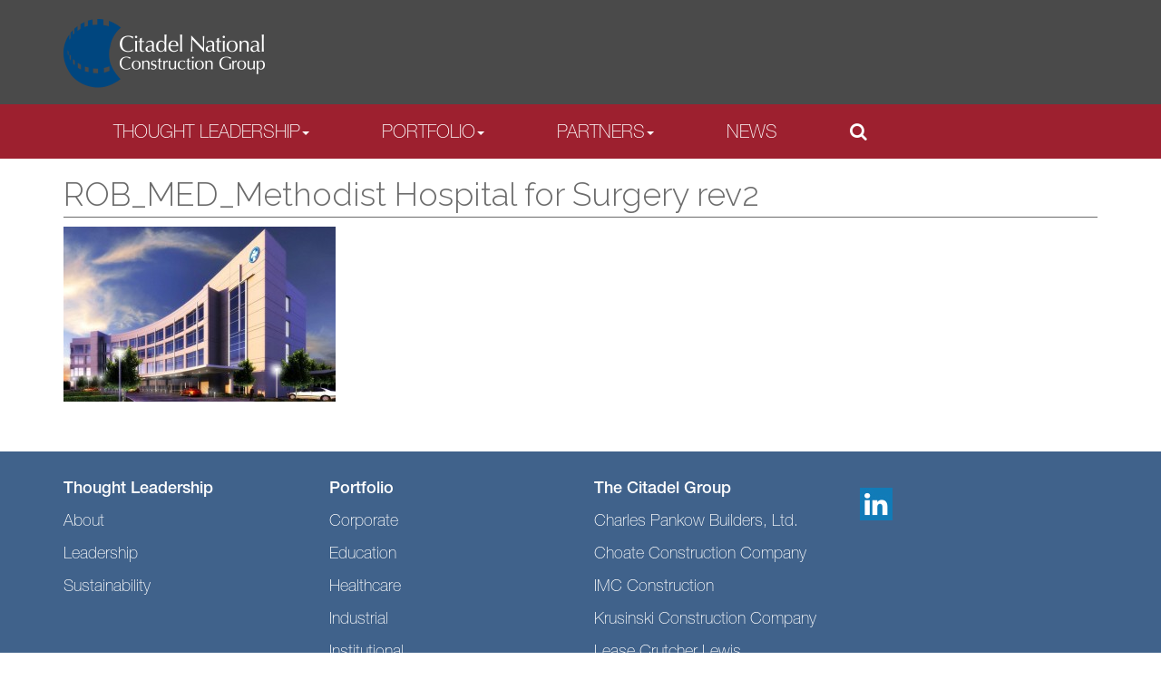

--- FILE ---
content_type: text/html; charset=UTF-8
request_url: https://citadelgroup.org/projects/methodist-hospital-for-surgery-2/rob_med_methodist-hospital-for-surgery-rev2/
body_size: 7952
content:
<!DOCTYPE html>
<!--[if IE 7]>
<html class="ie ie7" lang="en-US">
<![endif]-->
<!--[if IE 8]>
<html class="ie ie8" lang="en-US">
<![endif]-->
<!--[if !(IE 7) | !(IE 8)  ]><!-->
<html lang="en-US">
<!--<![endif]-->

  <head>
	<!-- Google tag (gtag.js) -->
		<script async src="https://www.googletagmanager.com/gtag/js?id=G-RXG8BP6052"></script>
		<script>
			window.dataLayer = window.dataLayer || [];
			function gtag(){dataLayer.push(arguments);}
			gtag('js', new Date());
		  
			gtag('config', 'G-RXG8BP6052');
		</script>
		<link rel="profile" href="http://gmpg.org/xfn/11" />
		<link rel="pingback" href="https://citadelgroup.org/xmlrpc.php" />
		<meta name="viewport" content="width=device-width, user-scalable=no" />

    <!-- HTML5 shim and Respond.js IE8 support of HTML5 elements and media queries -->
    <!--[if lt IE 9]>
	    <script src="https://citadelgroup.org/wp-content/themes/mdw-wp-theme/inc/js/html5shiv.min.js</script>
	    <script src="https://citadelgroup.org/wp-content/themes/mdw-wp-theme/inc/js/respond.min.js</script>
    <![endif]-->

    <meta name='robots' content='index, follow, max-image-preview:large, max-snippet:-1, max-video-preview:-1' />
<meta charset="UTF-8" />
<meta http-equiv="X-UA-Compatible" content="IE=edge">
<meta name="viewport" content="width=device-width, initial-scale=1.0">
<meta name="author" content="">

	<!-- This site is optimized with the Yoast SEO plugin v25.6 - https://yoast.com/wordpress/plugins/seo/ -->
	<title>ROB_MED_Methodist Hospital for Surgery rev2 - Citadel National Construction Group</title>
	<link rel="canonical" href="https://citadelgroup.org/projects/methodist-hospital-for-surgery-2/rob_med_methodist-hospital-for-surgery-rev2/" />
	<meta property="og:locale" content="en_US" />
	<meta property="og:type" content="article" />
	<meta property="og:title" content="ROB_MED_Methodist Hospital for Surgery rev2 - Citadel National Construction Group" />
	<meta property="og:url" content="https://citadelgroup.org/projects/methodist-hospital-for-surgery-2/rob_med_methodist-hospital-for-surgery-rev2/" />
	<meta property="og:site_name" content="Citadel National Construction Group" />
	<meta property="og:image" content="https://citadelgroup.org/projects/methodist-hospital-for-surgery-2/rob_med_methodist-hospital-for-surgery-rev2" />
	<meta property="og:image:width" content="700" />
	<meta property="og:image:height" content="450" />
	<meta property="og:image:type" content="image/jpeg" />
	<meta name="twitter:card" content="summary_large_image" />
	<script type="application/ld+json" class="yoast-schema-graph">{"@context":"https://schema.org","@graph":[{"@type":"WebPage","@id":"https://citadelgroup.org/projects/methodist-hospital-for-surgery-2/rob_med_methodist-hospital-for-surgery-rev2/","url":"https://citadelgroup.org/projects/methodist-hospital-for-surgery-2/rob_med_methodist-hospital-for-surgery-rev2/","name":"ROB_MED_Methodist Hospital for Surgery rev2 - Citadel National Construction Group","isPartOf":{"@id":"https://citadelgroup.org/#website"},"primaryImageOfPage":{"@id":"https://citadelgroup.org/projects/methodist-hospital-for-surgery-2/rob_med_methodist-hospital-for-surgery-rev2/#primaryimage"},"image":{"@id":"https://citadelgroup.org/projects/methodist-hospital-for-surgery-2/rob_med_methodist-hospital-for-surgery-rev2/#primaryimage"},"thumbnailUrl":"https://citadelgroup.org/wp-content/uploads/2010/07/ROB_MED_Methodist-Hospital-for-Surgery-rev2.jpg","datePublished":"2010-07-15T14:47:11+00:00","breadcrumb":{"@id":"https://citadelgroup.org/projects/methodist-hospital-for-surgery-2/rob_med_methodist-hospital-for-surgery-rev2/#breadcrumb"},"inLanguage":"en-US","potentialAction":[{"@type":"ReadAction","target":["https://citadelgroup.org/projects/methodist-hospital-for-surgery-2/rob_med_methodist-hospital-for-surgery-rev2/"]}]},{"@type":"ImageObject","inLanguage":"en-US","@id":"https://citadelgroup.org/projects/methodist-hospital-for-surgery-2/rob_med_methodist-hospital-for-surgery-rev2/#primaryimage","url":"https://citadelgroup.org/wp-content/uploads/2010/07/ROB_MED_Methodist-Hospital-for-Surgery-rev2.jpg","contentUrl":"https://citadelgroup.org/wp-content/uploads/2010/07/ROB_MED_Methodist-Hospital-for-Surgery-rev2.jpg","width":700,"height":450},{"@type":"BreadcrumbList","@id":"https://citadelgroup.org/projects/methodist-hospital-for-surgery-2/rob_med_methodist-hospital-for-surgery-rev2/#breadcrumb","itemListElement":[{"@type":"ListItem","position":1,"name":"Home","item":"https://citadelgroup.org/"},{"@type":"ListItem","position":2,"name":"Methodist Hospital for Surgery","item":"https://citadelgroup.org/projects/methodist-hospital-for-surgery-2/"},{"@type":"ListItem","position":3,"name":"ROB_MED_Methodist Hospital for Surgery rev2"}]},{"@type":"WebSite","@id":"https://citadelgroup.org/#website","url":"https://citadelgroup.org/","name":"Citadel National Construction Group","description":"Building a World of Difference One Project at a Time","potentialAction":[{"@type":"SearchAction","target":{"@type":"EntryPoint","urlTemplate":"https://citadelgroup.org/?s={search_term_string}"},"query-input":{"@type":"PropertyValueSpecification","valueRequired":true,"valueName":"search_term_string"}}],"inLanguage":"en-US"}]}</script>
	<!-- / Yoast SEO plugin. -->


<link rel='dns-prefetch' href='//vjs.zencdn.net' />
<link rel='dns-prefetch' href='//maxcdn.bootstrapcdn.com' />
<link rel='dns-prefetch' href='//fonts.googleapis.com' />
<link rel="alternate" type="application/rss+xml" title="Citadel National Construction Group &raquo; Feed" href="https://citadelgroup.org/feed/" />
<link rel="alternate" type="application/rss+xml" title="Citadel National Construction Group &raquo; Comments Feed" href="https://citadelgroup.org/comments/feed/" />
<link rel="alternate" type="application/rss+xml" title="Citadel National Construction Group &raquo; ROB_MED_Methodist Hospital for Surgery rev2 Comments Feed" href="https://citadelgroup.org/projects/methodist-hospital-for-surgery-2/rob_med_methodist-hospital-for-surgery-rev2/feed/" />
<script type="text/javascript">
/* <![CDATA[ */
window._wpemojiSettings = {"baseUrl":"https:\/\/s.w.org\/images\/core\/emoji\/15.0.3\/72x72\/","ext":".png","svgUrl":"https:\/\/s.w.org\/images\/core\/emoji\/15.0.3\/svg\/","svgExt":".svg","source":{"concatemoji":"https:\/\/citadelgroup.org\/wp-includes\/js\/wp-emoji-release.min.js?ver=6.6.4"}};
/*! This file is auto-generated */
!function(i,n){var o,s,e;function c(e){try{var t={supportTests:e,timestamp:(new Date).valueOf()};sessionStorage.setItem(o,JSON.stringify(t))}catch(e){}}function p(e,t,n){e.clearRect(0,0,e.canvas.width,e.canvas.height),e.fillText(t,0,0);var t=new Uint32Array(e.getImageData(0,0,e.canvas.width,e.canvas.height).data),r=(e.clearRect(0,0,e.canvas.width,e.canvas.height),e.fillText(n,0,0),new Uint32Array(e.getImageData(0,0,e.canvas.width,e.canvas.height).data));return t.every(function(e,t){return e===r[t]})}function u(e,t,n){switch(t){case"flag":return n(e,"\ud83c\udff3\ufe0f\u200d\u26a7\ufe0f","\ud83c\udff3\ufe0f\u200b\u26a7\ufe0f")?!1:!n(e,"\ud83c\uddfa\ud83c\uddf3","\ud83c\uddfa\u200b\ud83c\uddf3")&&!n(e,"\ud83c\udff4\udb40\udc67\udb40\udc62\udb40\udc65\udb40\udc6e\udb40\udc67\udb40\udc7f","\ud83c\udff4\u200b\udb40\udc67\u200b\udb40\udc62\u200b\udb40\udc65\u200b\udb40\udc6e\u200b\udb40\udc67\u200b\udb40\udc7f");case"emoji":return!n(e,"\ud83d\udc26\u200d\u2b1b","\ud83d\udc26\u200b\u2b1b")}return!1}function f(e,t,n){var r="undefined"!=typeof WorkerGlobalScope&&self instanceof WorkerGlobalScope?new OffscreenCanvas(300,150):i.createElement("canvas"),a=r.getContext("2d",{willReadFrequently:!0}),o=(a.textBaseline="top",a.font="600 32px Arial",{});return e.forEach(function(e){o[e]=t(a,e,n)}),o}function t(e){var t=i.createElement("script");t.src=e,t.defer=!0,i.head.appendChild(t)}"undefined"!=typeof Promise&&(o="wpEmojiSettingsSupports",s=["flag","emoji"],n.supports={everything:!0,everythingExceptFlag:!0},e=new Promise(function(e){i.addEventListener("DOMContentLoaded",e,{once:!0})}),new Promise(function(t){var n=function(){try{var e=JSON.parse(sessionStorage.getItem(o));if("object"==typeof e&&"number"==typeof e.timestamp&&(new Date).valueOf()<e.timestamp+604800&&"object"==typeof e.supportTests)return e.supportTests}catch(e){}return null}();if(!n){if("undefined"!=typeof Worker&&"undefined"!=typeof OffscreenCanvas&&"undefined"!=typeof URL&&URL.createObjectURL&&"undefined"!=typeof Blob)try{var e="postMessage("+f.toString()+"("+[JSON.stringify(s),u.toString(),p.toString()].join(",")+"));",r=new Blob([e],{type:"text/javascript"}),a=new Worker(URL.createObjectURL(r),{name:"wpTestEmojiSupports"});return void(a.onmessage=function(e){c(n=e.data),a.terminate(),t(n)})}catch(e){}c(n=f(s,u,p))}t(n)}).then(function(e){for(var t in e)n.supports[t]=e[t],n.supports.everything=n.supports.everything&&n.supports[t],"flag"!==t&&(n.supports.everythingExceptFlag=n.supports.everythingExceptFlag&&n.supports[t]);n.supports.everythingExceptFlag=n.supports.everythingExceptFlag&&!n.supports.flag,n.DOMReady=!1,n.readyCallback=function(){n.DOMReady=!0}}).then(function(){return e}).then(function(){var e;n.supports.everything||(n.readyCallback(),(e=n.source||{}).concatemoji?t(e.concatemoji):e.wpemoji&&e.twemoji&&(t(e.twemoji),t(e.wpemoji)))}))}((window,document),window._wpemojiSettings);
/* ]]> */
</script>
<style id='wp-emoji-styles-inline-css' type='text/css'>

	img.wp-smiley, img.emoji {
		display: inline !important;
		border: none !important;
		box-shadow: none !important;
		height: 1em !important;
		width: 1em !important;
		margin: 0 0.07em !important;
		vertical-align: -0.1em !important;
		background: none !important;
		padding: 0 !important;
	}
</style>
<link rel='stylesheet' id='wp-block-library-css' href='https://citadelgroup.org/wp-includes/css/dist/block-library/style.min.css?ver=6.6.4' type='text/css' media='all' />
<style id='classic-theme-styles-inline-css' type='text/css'>
/*! This file is auto-generated */
.wp-block-button__link{color:#fff;background-color:#32373c;border-radius:9999px;box-shadow:none;text-decoration:none;padding:calc(.667em + 2px) calc(1.333em + 2px);font-size:1.125em}.wp-block-file__button{background:#32373c;color:#fff;text-decoration:none}
</style>
<style id='global-styles-inline-css' type='text/css'>
:root{--wp--preset--aspect-ratio--square: 1;--wp--preset--aspect-ratio--4-3: 4/3;--wp--preset--aspect-ratio--3-4: 3/4;--wp--preset--aspect-ratio--3-2: 3/2;--wp--preset--aspect-ratio--2-3: 2/3;--wp--preset--aspect-ratio--16-9: 16/9;--wp--preset--aspect-ratio--9-16: 9/16;--wp--preset--color--black: #000000;--wp--preset--color--cyan-bluish-gray: #abb8c3;--wp--preset--color--white: #ffffff;--wp--preset--color--pale-pink: #f78da7;--wp--preset--color--vivid-red: #cf2e2e;--wp--preset--color--luminous-vivid-orange: #ff6900;--wp--preset--color--luminous-vivid-amber: #fcb900;--wp--preset--color--light-green-cyan: #7bdcb5;--wp--preset--color--vivid-green-cyan: #00d084;--wp--preset--color--pale-cyan-blue: #8ed1fc;--wp--preset--color--vivid-cyan-blue: #0693e3;--wp--preset--color--vivid-purple: #9b51e0;--wp--preset--gradient--vivid-cyan-blue-to-vivid-purple: linear-gradient(135deg,rgba(6,147,227,1) 0%,rgb(155,81,224) 100%);--wp--preset--gradient--light-green-cyan-to-vivid-green-cyan: linear-gradient(135deg,rgb(122,220,180) 0%,rgb(0,208,130) 100%);--wp--preset--gradient--luminous-vivid-amber-to-luminous-vivid-orange: linear-gradient(135deg,rgba(252,185,0,1) 0%,rgba(255,105,0,1) 100%);--wp--preset--gradient--luminous-vivid-orange-to-vivid-red: linear-gradient(135deg,rgba(255,105,0,1) 0%,rgb(207,46,46) 100%);--wp--preset--gradient--very-light-gray-to-cyan-bluish-gray: linear-gradient(135deg,rgb(238,238,238) 0%,rgb(169,184,195) 100%);--wp--preset--gradient--cool-to-warm-spectrum: linear-gradient(135deg,rgb(74,234,220) 0%,rgb(151,120,209) 20%,rgb(207,42,186) 40%,rgb(238,44,130) 60%,rgb(251,105,98) 80%,rgb(254,248,76) 100%);--wp--preset--gradient--blush-light-purple: linear-gradient(135deg,rgb(255,206,236) 0%,rgb(152,150,240) 100%);--wp--preset--gradient--blush-bordeaux: linear-gradient(135deg,rgb(254,205,165) 0%,rgb(254,45,45) 50%,rgb(107,0,62) 100%);--wp--preset--gradient--luminous-dusk: linear-gradient(135deg,rgb(255,203,112) 0%,rgb(199,81,192) 50%,rgb(65,88,208) 100%);--wp--preset--gradient--pale-ocean: linear-gradient(135deg,rgb(255,245,203) 0%,rgb(182,227,212) 50%,rgb(51,167,181) 100%);--wp--preset--gradient--electric-grass: linear-gradient(135deg,rgb(202,248,128) 0%,rgb(113,206,126) 100%);--wp--preset--gradient--midnight: linear-gradient(135deg,rgb(2,3,129) 0%,rgb(40,116,252) 100%);--wp--preset--font-size--small: 13px;--wp--preset--font-size--medium: 20px;--wp--preset--font-size--large: 36px;--wp--preset--font-size--x-large: 42px;--wp--preset--spacing--20: 0.44rem;--wp--preset--spacing--30: 0.67rem;--wp--preset--spacing--40: 1rem;--wp--preset--spacing--50: 1.5rem;--wp--preset--spacing--60: 2.25rem;--wp--preset--spacing--70: 3.38rem;--wp--preset--spacing--80: 5.06rem;--wp--preset--shadow--natural: 6px 6px 9px rgba(0, 0, 0, 0.2);--wp--preset--shadow--deep: 12px 12px 50px rgba(0, 0, 0, 0.4);--wp--preset--shadow--sharp: 6px 6px 0px rgba(0, 0, 0, 0.2);--wp--preset--shadow--outlined: 6px 6px 0px -3px rgba(255, 255, 255, 1), 6px 6px rgba(0, 0, 0, 1);--wp--preset--shadow--crisp: 6px 6px 0px rgba(0, 0, 0, 1);}:where(.is-layout-flex){gap: 0.5em;}:where(.is-layout-grid){gap: 0.5em;}body .is-layout-flex{display: flex;}.is-layout-flex{flex-wrap: wrap;align-items: center;}.is-layout-flex > :is(*, div){margin: 0;}body .is-layout-grid{display: grid;}.is-layout-grid > :is(*, div){margin: 0;}:where(.wp-block-columns.is-layout-flex){gap: 2em;}:where(.wp-block-columns.is-layout-grid){gap: 2em;}:where(.wp-block-post-template.is-layout-flex){gap: 1.25em;}:where(.wp-block-post-template.is-layout-grid){gap: 1.25em;}.has-black-color{color: var(--wp--preset--color--black) !important;}.has-cyan-bluish-gray-color{color: var(--wp--preset--color--cyan-bluish-gray) !important;}.has-white-color{color: var(--wp--preset--color--white) !important;}.has-pale-pink-color{color: var(--wp--preset--color--pale-pink) !important;}.has-vivid-red-color{color: var(--wp--preset--color--vivid-red) !important;}.has-luminous-vivid-orange-color{color: var(--wp--preset--color--luminous-vivid-orange) !important;}.has-luminous-vivid-amber-color{color: var(--wp--preset--color--luminous-vivid-amber) !important;}.has-light-green-cyan-color{color: var(--wp--preset--color--light-green-cyan) !important;}.has-vivid-green-cyan-color{color: var(--wp--preset--color--vivid-green-cyan) !important;}.has-pale-cyan-blue-color{color: var(--wp--preset--color--pale-cyan-blue) !important;}.has-vivid-cyan-blue-color{color: var(--wp--preset--color--vivid-cyan-blue) !important;}.has-vivid-purple-color{color: var(--wp--preset--color--vivid-purple) !important;}.has-black-background-color{background-color: var(--wp--preset--color--black) !important;}.has-cyan-bluish-gray-background-color{background-color: var(--wp--preset--color--cyan-bluish-gray) !important;}.has-white-background-color{background-color: var(--wp--preset--color--white) !important;}.has-pale-pink-background-color{background-color: var(--wp--preset--color--pale-pink) !important;}.has-vivid-red-background-color{background-color: var(--wp--preset--color--vivid-red) !important;}.has-luminous-vivid-orange-background-color{background-color: var(--wp--preset--color--luminous-vivid-orange) !important;}.has-luminous-vivid-amber-background-color{background-color: var(--wp--preset--color--luminous-vivid-amber) !important;}.has-light-green-cyan-background-color{background-color: var(--wp--preset--color--light-green-cyan) !important;}.has-vivid-green-cyan-background-color{background-color: var(--wp--preset--color--vivid-green-cyan) !important;}.has-pale-cyan-blue-background-color{background-color: var(--wp--preset--color--pale-cyan-blue) !important;}.has-vivid-cyan-blue-background-color{background-color: var(--wp--preset--color--vivid-cyan-blue) !important;}.has-vivid-purple-background-color{background-color: var(--wp--preset--color--vivid-purple) !important;}.has-black-border-color{border-color: var(--wp--preset--color--black) !important;}.has-cyan-bluish-gray-border-color{border-color: var(--wp--preset--color--cyan-bluish-gray) !important;}.has-white-border-color{border-color: var(--wp--preset--color--white) !important;}.has-pale-pink-border-color{border-color: var(--wp--preset--color--pale-pink) !important;}.has-vivid-red-border-color{border-color: var(--wp--preset--color--vivid-red) !important;}.has-luminous-vivid-orange-border-color{border-color: var(--wp--preset--color--luminous-vivid-orange) !important;}.has-luminous-vivid-amber-border-color{border-color: var(--wp--preset--color--luminous-vivid-amber) !important;}.has-light-green-cyan-border-color{border-color: var(--wp--preset--color--light-green-cyan) !important;}.has-vivid-green-cyan-border-color{border-color: var(--wp--preset--color--vivid-green-cyan) !important;}.has-pale-cyan-blue-border-color{border-color: var(--wp--preset--color--pale-cyan-blue) !important;}.has-vivid-cyan-blue-border-color{border-color: var(--wp--preset--color--vivid-cyan-blue) !important;}.has-vivid-purple-border-color{border-color: var(--wp--preset--color--vivid-purple) !important;}.has-vivid-cyan-blue-to-vivid-purple-gradient-background{background: var(--wp--preset--gradient--vivid-cyan-blue-to-vivid-purple) !important;}.has-light-green-cyan-to-vivid-green-cyan-gradient-background{background: var(--wp--preset--gradient--light-green-cyan-to-vivid-green-cyan) !important;}.has-luminous-vivid-amber-to-luminous-vivid-orange-gradient-background{background: var(--wp--preset--gradient--luminous-vivid-amber-to-luminous-vivid-orange) !important;}.has-luminous-vivid-orange-to-vivid-red-gradient-background{background: var(--wp--preset--gradient--luminous-vivid-orange-to-vivid-red) !important;}.has-very-light-gray-to-cyan-bluish-gray-gradient-background{background: var(--wp--preset--gradient--very-light-gray-to-cyan-bluish-gray) !important;}.has-cool-to-warm-spectrum-gradient-background{background: var(--wp--preset--gradient--cool-to-warm-spectrum) !important;}.has-blush-light-purple-gradient-background{background: var(--wp--preset--gradient--blush-light-purple) !important;}.has-blush-bordeaux-gradient-background{background: var(--wp--preset--gradient--blush-bordeaux) !important;}.has-luminous-dusk-gradient-background{background: var(--wp--preset--gradient--luminous-dusk) !important;}.has-pale-ocean-gradient-background{background: var(--wp--preset--gradient--pale-ocean) !important;}.has-electric-grass-gradient-background{background: var(--wp--preset--gradient--electric-grass) !important;}.has-midnight-gradient-background{background: var(--wp--preset--gradient--midnight) !important;}.has-small-font-size{font-size: var(--wp--preset--font-size--small) !important;}.has-medium-font-size{font-size: var(--wp--preset--font-size--medium) !important;}.has-large-font-size{font-size: var(--wp--preset--font-size--large) !important;}.has-x-large-font-size{font-size: var(--wp--preset--font-size--x-large) !important;}
:where(.wp-block-post-template.is-layout-flex){gap: 1.25em;}:where(.wp-block-post-template.is-layout-grid){gap: 1.25em;}
:where(.wp-block-columns.is-layout-flex){gap: 2em;}:where(.wp-block-columns.is-layout-grid){gap: 2em;}
:root :where(.wp-block-pullquote){font-size: 1.5em;line-height: 1.6;}
</style>
<link rel='stylesheet' id='custom-video-js_css-css' href='https://citadelgroup.org/wp-content/plugins/mdw-cms//css/custom-video-js.css?ver=6.6.4' type='text/css' media='all' />
<link rel='stylesheet' id='video-js_css-css' href='//vjs.zencdn.net/4.2/video-js.css?ver=4.2' type='text/css' media='all' />
<link rel='stylesheet' id='font-awesome-css-css' href='//maxcdn.bootstrapcdn.com/font-awesome/4.2.0/css/font-awesome.min.css?ver=4.2.0' type='text/css' media='all' />
<link rel='stylesheet' id='filter-loop-css-css' href='https://citadelgroup.org/wp-content/plugins/portfolio-filter/css/filter-loop.css?ver=6.6.4' type='text/css' media='all' />
<link rel='stylesheet' id='parent-style-css' href='https://citadelgroup.org/wp-content/themes/mdw-wp-theme/style.css?ver=6.6.4' type='text/css' media='all' />
<link rel='stylesheet' id='google-fonts-css' href='https://fonts.googleapis.com/css?family=Raleway%3A400%2C300&#038;ver=6.6.4' type='text/css' media='all' />
<link rel='stylesheet' id='font-awesome-style-css' href='https://citadelgroup.org/wp-content/themes/mdw-wp-theme/inc/css/font-awesome.min.css?ver=4.6.3' type='text/css' media='all' />
<link rel='stylesheet' id='bootstrap-css-css' href='https://citadelgroup.org/wp-content/themes/mdw-wp-theme/inc/css/bootstrap.min.css?ver=3.3.6' type='text/css' media='all' />
<link rel='stylesheet' id='mdw-wp-theme-style-css' href='https://citadelgroup.org/wp-content/themes/citadel-group-theme/style.css?ver=6.6.4' type='text/css' media='all' />
<link rel='stylesheet' id='social-media-widget-style-css' href='https://citadelgroup.org/wp-content/plugins/mdw-cms/widgets/social-media/social-media.css?ver=6.6.4' type='text/css' media='all' />
<script type="text/javascript" src="https://citadelgroup.org/wp-includes/js/jquery/jquery.min.js?ver=3.7.1" id="jquery-core-js"></script>
<script type="text/javascript" src="https://citadelgroup.org/wp-includes/js/jquery/jquery-migrate.min.js?ver=3.4.1" id="jquery-migrate-js"></script>
<script type="text/javascript" src="https://citadelgroup.org/wp-content/plugins/portfolio-filter/js/imagesloaded.pkgd.js?ver=6.6.4" id="imagesLoaded-js"></script>
<script type="text/javascript" src="https://citadelgroup.org/wp-content/plugins/portfolio-filter/js/jquery.isotope.js?ver=6.6.4" id="jquery-isotope-js"></script>
<script type="text/javascript" id="filterLoop-js-extra">
/* <![CDATA[ */
var options = {"layout_mode":"fitRows"};
/* ]]> */
</script>
<script type="text/javascript" src="https://citadelgroup.org/wp-content/plugins/portfolio-filter/js/filter-loop.js?ver=6.6.4" id="filterLoop-js"></script>
<script type="text/javascript" src="https://citadelgroup.org/wp-content/themes/citadel-group-theme/js/gallery.js?ver=6.6.4" id="ctg-gallery-js"></script>
<script type="text/javascript" src="https://citadelgroup.org/wp-content/themes/citadel-group-theme/js/search.js?ver=0.1.0" id="ctg-header-search-functions-js"></script>
<script type="text/javascript" src="https://citadelgroup.org/wp-content/themes/citadel-group-theme/js/jquery.equalheights.min.js?ver=6.6.4" id="jquery-equalheights-script-js"></script>
<script type="text/javascript" src="https://citadelgroup.org/wp-content/themes/citadel-group-theme/js/principals.js?ver=6.6.4" id="principals-js"></script>
<link rel="https://api.w.org/" href="https://citadelgroup.org/wp-json/" /><link rel="alternate" title="JSON" type="application/json" href="https://citadelgroup.org/wp-json/wp/v2/media/2498" /><link rel="EditURI" type="application/rsd+xml" title="RSD" href="https://citadelgroup.org/xmlrpc.php?rsd" />
<meta name="generator" content="WordPress 6.6.4" />
<link rel='shortlink' href='https://citadelgroup.org/?p=2498' />
<link rel="alternate" title="oEmbed (JSON)" type="application/json+oembed" href="https://citadelgroup.org/wp-json/oembed/1.0/embed?url=https%3A%2F%2Fcitadelgroup.org%2Fprojects%2Fmethodist-hospital-for-surgery-2%2Frob_med_methodist-hospital-for-surgery-rev2%2F" />
<link rel="alternate" title="oEmbed (XML)" type="text/xml+oembed" href="https://citadelgroup.org/wp-json/oembed/1.0/embed?url=https%3A%2F%2Fcitadelgroup.org%2Fprojects%2Fmethodist-hospital-for-surgery-2%2Frob_med_methodist-hospital-for-surgery-rev2%2F&#038;format=xml" />
<style type="text/css">.recentcomments a{display:inline !important;padding:0 !important;margin:0 !important;}</style><link rel="icon" href="https://citadelgroup.org/wp-content/uploads/2016/02/cropped-citadel-group-logo-icon-36x36.png" sizes="32x32" />
<link rel="icon" href="https://citadelgroup.org/wp-content/uploads/2016/02/cropped-citadel-group-logo-icon-300x300.png" sizes="192x192" />
<link rel="apple-touch-icon" href="https://citadelgroup.org/wp-content/uploads/2016/02/cropped-citadel-group-logo-icon-300x300.png" />
<meta name="msapplication-TileImage" content="https://citadelgroup.org/wp-content/uploads/2016/02/cropped-citadel-group-logo-icon-300x300.png" />

  </head>

  <body class="attachment attachment-template-default single single-attachment postid-2498 attachmentid-2498 attachment-jpeg">

	
		<div class="container-fluid header-wrapper-interior">
			<div class="container">
				<nav class="navbar navbar-default" role="navigation">
					<div class="navbar-header">
						<button type="button" class="navbar-toggle" data-toggle="collapse" data-target=".mdw-wp-theme-mobile-menu">
							<span class="sr-only">Toggle navigation</span>
							<span class="icon-bar"></span>
							<span class="icon-bar"></span>
							<span class="icon-bar"></span>
						</button>
						<a class="navbar-brand" href="https://citadelgroup.org"><img src="https://citadelgroup.org/wp-content/themes/citadel-group-theme/images/citadel-group-logo.png" alt="citadel-group-logo" width="222" height="76">
					</div>
					<div id="mdw-mobile-nav" class="collapse navbar-collapse mdw-wp-theme-mobile-menu hidden-sm hidden-md hidden-lg"><div id="accordion" class="panel-group navbar-nav mobile"><div class="panel panel-default"><div class="panel-heading  menu-item menu-item-type-custom menu-item-object-custom menu-item-has-children" role="tab"><h4 class="panel-title"><div class="item-title"><a class="" data-toggle="" data-parent="" href="/thought-leadership/philosophy/" aria-expanded="">THOUGHT LEADERSHIP</a></div><div class="item-icon"><a class="collapsed" data-toggle="collapse" data-parent="#accordion" href="#collapse4403" aria-expanded="false" aria-controls="collapse4403"><i class="glyphicon glyphicon-plus"></i></a></div></h4></div><!-- .panel-heading -->
<div id="collapse4403" class="panel-collapse collapse" role="tabpanel" aria-labelledby="heading4403">

<div class="panel-body">

<div class="panel-group" id="accordian1">
<div class="panel"><div class="panel-heading"><h4 class="panel-title"><a class="item-title" data-toggle="" data-parent="" href="https://citadelgroup.org/thought-leadership/philosophy/" aria-expanded=""><span>About</span></a></h4></div><!-- .panel-heading --></div><!-- .panel --><div class="panel"><div class="panel-heading"><h4 class="panel-title"><a class="item-title" data-toggle="" data-parent="" href="https://citadelgroup.org/thought-leadership/leadership/" aria-expanded=""><span>Leadership</span></a></h4></div><!-- .panel-heading --></div><!-- .panel --><div class="panel"><div class="panel-heading"><h4 class="panel-title"><a class="item-title" data-toggle="" data-parent="" href="https://citadelgroup.org/thought-leadership/sustainability/" aria-expanded=""><span>Sustainability</span></a></h4></div><!-- .panel-heading --></div><!-- .panel --></div><!-- .panel-group -->
</div><!-- .panel-body -->
</div><!-- .panel-collapse -->
</div><!-- .panel -->
<div class="panel panel-default"><div class="panel-heading  menu-item menu-item-type-custom menu-item-object-custom menu-item-has-children" role="tab"><h4 class="panel-title"><div class="item-title"><a class="" data-toggle="" data-parent="" href="/portfolio/corporate/" aria-expanded="">PORTFOLIO</a></div><div class="item-icon"><a class="collapsed" data-toggle="collapse" data-parent="#accordion" href="#collapse4404" aria-expanded="false" aria-controls="collapse4404"><i class="glyphicon glyphicon-plus"></i></a></div></h4></div><!-- .panel-heading -->
<div id="collapse4404" class="panel-collapse collapse" role="tabpanel" aria-labelledby="heading4404">

<div class="panel-body">

<div class="panel-group" id="accordian2">
<div class="panel"><div class="panel-heading"><h4 class="panel-title"><a class="item-title" data-toggle="" data-parent="" href="https://citadelgroup.org/portfolio/corporate/" aria-expanded=""><span>Corporate</span></a></h4></div><!-- .panel-heading --></div><!-- .panel --><div class="panel"><div class="panel-heading"><h4 class="panel-title"><a class="item-title" data-toggle="" data-parent="" href="https://citadelgroup.org/portfolio/education/" aria-expanded=""><span>Education</span></a></h4></div><!-- .panel-heading --></div><!-- .panel --><div class="panel"><div class="panel-heading"><h4 class="panel-title"><a class="item-title" data-toggle="" data-parent="" href="https://citadelgroup.org/portfolio/healthcare/" aria-expanded=""><span>Healthcare</span></a></h4></div><!-- .panel-heading --></div><!-- .panel --><div class="panel"><div class="panel-heading"><h4 class="panel-title"><a class="item-title" data-toggle="" data-parent="" href="https://citadelgroup.org/portfolio/industrial/" aria-expanded=""><span>Industrial</span></a></h4></div><!-- .panel-heading --></div><!-- .panel --><div class="panel"><div class="panel-heading"><h4 class="panel-title"><a class="item-title" data-toggle="" data-parent="" href="https://citadelgroup.org/portfolio/institutional/" aria-expanded=""><span>Institutional</span></a></h4></div><!-- .panel-heading --></div><!-- .panel --><div class="panel"><div class="panel-heading"><h4 class="panel-title"><a class="item-title" data-toggle="" data-parent="" href="https://citadelgroup.org/portfolio/leed/" aria-expanded=""><span>LEED</span></a></h4></div><!-- .panel-heading --></div><!-- .panel --><div class="panel"><div class="panel-heading"><h4 class="panel-title"><a class="item-title" data-toggle="" data-parent="" href="https://citadelgroup.org/portfolio/mission-critical/" aria-expanded=""><span>Mission Critical</span></a></h4></div><!-- .panel-heading --></div><!-- .panel --><div class="panel"><div class="panel-heading"><h4 class="panel-title"><a class="item-title" data-toggle="" data-parent="" href="https://citadelgroup.org/portfolio/mixed-use/" aria-expanded=""><span>Mixed Use</span></a></h4></div><!-- .panel-heading --></div><!-- .panel --><div class="panel"><div class="panel-heading"><h4 class="panel-title"><a class="item-title" data-toggle="" data-parent="" href="https://citadelgroup.org/portfolio/multi-story-residential/" aria-expanded=""><span>Multi-Story Residential</span></a></h4></div><!-- .panel-heading --></div><!-- .panel --><div class="panel"><div class="panel-heading"><h4 class="panel-title"><a class="item-title" data-toggle="" data-parent="" href="https://citadelgroup.org/portfolio/retail-hospitality/" aria-expanded=""><span>Retail / Hospitality</span></a></h4></div><!-- .panel-heading --></div><!-- .panel --><div class="panel"><div class="panel-heading"><h4 class="panel-title"><a class="item-title" data-toggle="" data-parent="" href="https://citadelgroup.org/portfolio/sports-recreation/" aria-expanded=""><span>Sports / Recreation</span></a></h4></div><!-- .panel-heading --></div><!-- .panel --></div><!-- .panel-group -->
</div><!-- .panel-body -->
</div><!-- .panel-collapse -->
</div><!-- .panel -->
<div class="panel panel-default"><div class="panel-heading  menu-item menu-item-type-custom menu-item-object-custom menu-item-has-children" role="tab"><h4 class="panel-title"><div class="item-title"><a class="collapsed" data-toggle="collapse" data-parent="#accordion" href="#collapse4458" aria-expanded="false">PARTNERS</a></div><div class="item-icon"><a class="collapsed" data-toggle="collapse" data-parent="#accordion" href="#collapse4458" aria-expanded="false" aria-controls="collapse4458"><i class="glyphicon glyphicon-plus"></i></a></div></h4></div><!-- .panel-heading -->
<div id="collapse4458" class="panel-collapse collapse" role="tabpanel" aria-labelledby="heading4458">

<div class="panel-body">

<div class="panel-group" id="accordian3">
<div class="panel"><div class="panel-heading"><h4 class="panel-title"><a class="item-title" data-toggle="" data-parent="" href="https://citadelgroup.org/partners/charles-pankow-builders-ltd/" aria-expanded=""><span>Charles Pankow Builders, Ltd.</span></a></h4></div><!-- .panel-heading --></div><!-- .panel --><div class="panel"><div class="panel-heading"><h4 class="panel-title"><a class="item-title" data-toggle="" data-parent="" href="https://citadelgroup.org/partners/choate-construction-company/" aria-expanded=""><span>Choate Construction Company</span></a></h4></div><!-- .panel-heading --></div><!-- .panel --><div class="panel"><div class="panel-heading"><h4 class="panel-title"><a class="item-title" data-toggle="" data-parent="" href="https://citadelgroup.org/partners/imc-construction/" aria-expanded=""><span>IMC Construction</span></a></h4></div><!-- .panel-heading --></div><!-- .panel --><div class="panel"><div class="panel-heading"><h4 class="panel-title"><a class="item-title" data-toggle="" data-parent="" href="https://citadelgroup.org/partners/krusinski-construction-company/" aria-expanded=""><span>Krusinski Construction Company</span></a></h4></div><!-- .panel-heading --></div><!-- .panel --><div class="panel"><div class="panel-heading"><h4 class="panel-title"><a class="item-title" data-toggle="" data-parent="" href="https://citadelgroup.org/partners/lease-crutcher-lewis/" aria-expanded=""><span>Lease Crutcher Lewis</span></a></h4></div><!-- .panel-heading --></div><!-- .panel --><div class="panel"><div class="panel-heading"><h4 class="panel-title"><a class="item-title" data-toggle="" data-parent="" href="https://citadelgroup.org/partners/rogers-obrien-construction-company/" aria-expanded=""><span>Rogers-O&#039;Brien Construction Company</span></a></h4></div><!-- .panel-heading --></div><!-- .panel --><div class="panel"><div class="panel-heading"><h4 class="panel-title"><a class="item-title" data-toggle="" data-parent="" href="https://citadelgroup.org/partners/saunders-construction-inc/" aria-expanded=""><span>Saunders Construction, Inc.</span></a></h4></div><!-- .panel-heading --></div><!-- .panel --></div><!-- .panel-group -->
</div><!-- .panel-body -->
</div><!-- .panel-collapse -->
</div><!-- .panel -->
<div class="panel panel-default"><div class="panel-heading  menu-item menu-item-type-post_type menu-item-object-page" role="tab"><h4 class="panel-title"><a class="item-title" data-toggle="" data-parent="" href="https://citadelgroup.org/news/" aria-expanded=""><span>NEWS</span></a></h4></div><!-- .panel-heading --></div><!-- .panel --></div></div><!-- .mdw-wp-theme-mobile-menu -->				</nav>
			</div>
		</div>
		<div class="container-fluid primary-nav ">
			<div class="container">
				<nav class="navbar navbar-default homepage" role="navigation">
					<div class="collapse navbar-collapse primary-menu">
						<ul id="menu-primary-menu-1" class="nav navbar-nav"><li id="menu-item-4403" class="menu-item menu-item-type-custom menu-item-object-custom menu-item-has-children menu-item-4403 dropdown" role="menuitem"><a title="THOUGHT LEADERSHIP" href="/thought-leadership/philosophy/" class="dropdown-toggle">THOUGHT LEADERSHIP<span class="caret"></span></a>
<ul role="menu" class=" dropdown-menu">
	<li id="menu-item-61" class="menu-item menu-item-type-post_type menu-item-object-page menu-item-61 sub-level" role="menuitem"><a title="About" href="https://citadelgroup.org/thought-leadership/philosophy/">About</a></li>
	<li id="menu-item-62" class="menu-item menu-item-type-post_type menu-item-object-page menu-item-62 sub-level" role="menuitem"><a title="Leadership" href="https://citadelgroup.org/thought-leadership/leadership/">Leadership</a></li>
	<li id="menu-item-64" class="menu-item menu-item-type-post_type menu-item-object-page menu-item-64 sub-level" role="menuitem"><a title="Sustainability" href="https://citadelgroup.org/thought-leadership/sustainability/">Sustainability</a></li>
</ul>
</li>
<li id="menu-item-4404" class="menu-item menu-item-type-custom menu-item-object-custom menu-item-has-children menu-item-4404 dropdown" role="menuitem"><a title="PORTFOLIO" href="/portfolio/corporate/" class="dropdown-toggle">PORTFOLIO<span class="caret"></span></a>
<ul role="menu" class=" dropdown-menu">
	<li id="menu-item-49" class="menu-item menu-item-type-post_type menu-item-object-page menu-item-49 sub-level" role="menuitem"><a title="Corporate" href="https://citadelgroup.org/portfolio/corporate/">Corporate</a></li>
	<li id="menu-item-50" class="menu-item menu-item-type-post_type menu-item-object-page menu-item-50 sub-level" role="menuitem"><a title="Education" href="https://citadelgroup.org/portfolio/education/">Education</a></li>
	<li id="menu-item-51" class="menu-item menu-item-type-post_type menu-item-object-page menu-item-51 sub-level" role="menuitem"><a title="Healthcare" href="https://citadelgroup.org/portfolio/healthcare/">Healthcare</a></li>
	<li id="menu-item-52" class="menu-item menu-item-type-post_type menu-item-object-page menu-item-52 sub-level" role="menuitem"><a title="Industrial" href="https://citadelgroup.org/portfolio/industrial/">Industrial</a></li>
	<li id="menu-item-53" class="menu-item menu-item-type-post_type menu-item-object-page menu-item-53 sub-level" role="menuitem"><a title="Institutional" href="https://citadelgroup.org/portfolio/institutional/">Institutional</a></li>
	<li id="menu-item-54" class="menu-item menu-item-type-post_type menu-item-object-page menu-item-54 sub-level" role="menuitem"><a title="LEED" href="https://citadelgroup.org/portfolio/leed/">LEED</a></li>
	<li id="menu-item-55" class="menu-item menu-item-type-post_type menu-item-object-page menu-item-55 sub-level" role="menuitem"><a title="Mission Critical" href="https://citadelgroup.org/portfolio/mission-critical/">Mission Critical</a></li>
	<li id="menu-item-56" class="menu-item menu-item-type-post_type menu-item-object-page menu-item-56 sub-level" role="menuitem"><a title="Mixed Use" href="https://citadelgroup.org/portfolio/mixed-use/">Mixed Use</a></li>
	<li id="menu-item-57" class="menu-item menu-item-type-post_type menu-item-object-page menu-item-57 sub-level" role="menuitem"><a title="Multi-Story Residential" href="https://citadelgroup.org/portfolio/multi-story-residential/">Multi-Story Residential</a></li>
	<li id="menu-item-58" class="menu-item menu-item-type-post_type menu-item-object-page menu-item-58 sub-level" role="menuitem"><a title="Retail / Hospitality" href="https://citadelgroup.org/portfolio/retail-hospitality/">Retail / Hospitality</a></li>
	<li id="menu-item-59" class="menu-item menu-item-type-post_type menu-item-object-page menu-item-59 sub-level" role="menuitem"><a title="Sports / Recreation" href="https://citadelgroup.org/portfolio/sports-recreation/">Sports / Recreation</a></li>
</ul>
</li>
<li id="menu-item-4458" class="menu-item menu-item-type-custom menu-item-object-custom menu-item-has-children menu-item-4458 dropdown" role="menuitem"><a title="PARTNERS" href="#" class="dropdown-toggle">PARTNERS<span class="caret"></span></a>
<ul role="menu" class=" dropdown-menu">
	<li id="menu-item-4457" class="menu-item menu-item-type-post_type menu-item-object-page menu-item-4457 sub-level" role="menuitem"><a title="Charles Pankow Builders, Ltd." href="https://citadelgroup.org/partners/charles-pankow-builders-ltd/">Charles Pankow Builders, Ltd.</a></li>
	<li id="menu-item-4456" class="menu-item menu-item-type-post_type menu-item-object-page menu-item-4456 sub-level" role="menuitem"><a title="Choate Construction Company" href="https://citadelgroup.org/partners/choate-construction-company/">Choate Construction Company</a></li>
	<li id="menu-item-4455" class="menu-item menu-item-type-post_type menu-item-object-page menu-item-4455 sub-level" role="menuitem"><a title="IMC Construction" href="https://citadelgroup.org/partners/imc-construction/">IMC Construction</a></li>
	<li id="menu-item-4454" class="menu-item menu-item-type-post_type menu-item-object-page menu-item-4454 sub-level" role="menuitem"><a title="Krusinski Construction Company" href="https://citadelgroup.org/partners/krusinski-construction-company/">Krusinski Construction Company</a></li>
	<li id="menu-item-4453" class="menu-item menu-item-type-post_type menu-item-object-page menu-item-4453 sub-level" role="menuitem"><a title="Lease Crutcher Lewis" href="https://citadelgroup.org/partners/lease-crutcher-lewis/">Lease Crutcher Lewis</a></li>
	<li id="menu-item-4452" class="menu-item menu-item-type-post_type menu-item-object-page menu-item-4452 sub-level" role="menuitem"><a title="Rogers-O&#039;Brien Construction Company" href="https://citadelgroup.org/partners/rogers-obrien-construction-company/">Rogers-O&#8217;Brien Construction Company</a></li>
	<li id="menu-item-4451" class="menu-item menu-item-type-post_type menu-item-object-page menu-item-4451 sub-level" role="menuitem"><a title="Saunders Construction, Inc." href="https://citadelgroup.org/partners/saunders-construction-inc/">Saunders Construction, Inc.</a></li>
</ul>
</li>
<li id="menu-item-99" class="menu-item menu-item-type-post_type menu-item-object-page menu-item-99" role="menuitem"><a title="NEWS" href="https://citadelgroup.org/news/">NEWS</a></li>
</ul>						<ul id="menu-primary-menu-1" class="nav navbar-nav header-search">
							<li class="search"><a href="#"><i class="fa fa-search"></i></a></li>
							<div class="header-search-form"><form role="search" method="get" id="searchform" class="searchform" action="https://citadelgroup.org/">
				<div>
					<label class="screen-reader-text" for="s">Search for:</label>
					<input type="text" value="" name="s" id="s" />
					<input type="submit" id="searchsubmit" value="Search" />
				</div>
			</form></div>
						</ul>
					</div> <!-- .primary-menu -->
				</nav>
			</div><!-- .container -->
		</div><!-- .navigation -->

	
<div class="container">
	<div class="row">
		<div class="col-md-12">

			<article id="post-2498" class="post-2498 attachment type-attachment status-inherit hentry">
				<header class="entry-header">
					<h1 class="entry-title">ROB_MED_Methodist Hospital for Surgery rev2</h1>
					<div class="entry-meta">
											</div><!-- .entry-meta -->
				</header><!-- .entry-header -->

				<div class="entry-content">
											<p class="attachment">
							<a href="https://citadelgroup.org/wp-content/uploads/2010/07/ROB_MED_Methodist-Hospital-for-Surgery-rev2.jpg" title="ROB_MED_Methodist Hospital for Surgery rev2">
							<img src="https://citadelgroup.org/wp-content/uploads/2010/07/ROB_MED_Methodist-Hospital-for-Surgery-rev2-300x193.jpg" width="300" height="193"  class="attachment-medium" alt="" />
							</a>
						</p>
									</div><!-- .entry-content -->

							</article><!-- #post-## -->

		</div>
	</div><!-- .row -->
</div><!-- .container -->

		<footer class="container-fluid">
			<div class="footer-widgets">
				<div class="container">
					<div class="row">
						<div class="col-md-3 col-sm-3 col-xs-6">
							<h3>Thought Leadership</h3><div class="menu-footer-menu-2-container"><ul id="menu-footer-menu-2" class="menu"><li id="menu-item-94" class="menu-item menu-item-type-post_type menu-item-object-page menu-item-94"><a href="https://citadelgroup.org/thought-leadership/philosophy/">About</a></li>
<li id="menu-item-95" class="menu-item menu-item-type-post_type menu-item-object-page menu-item-95"><a href="https://citadelgroup.org/thought-leadership/leadership/">Leadership</a></li>
<li id="menu-item-97" class="menu-item menu-item-type-post_type menu-item-object-page menu-item-97"><a href="https://citadelgroup.org/thought-leadership/sustainability/">Sustainability</a></li>
</ul></div>						</div>
						<div class="col-md-3 col-sm-3 col-xs-6">
							<h3>Portfolio</h3><div class="menu-footer-menu-1-container"><ul id="menu-footer-menu-1" class="menu"><li id="menu-item-83" class="menu-item menu-item-type-post_type menu-item-object-page menu-item-83"><a href="https://citadelgroup.org/portfolio/corporate/">Corporate</a></li>
<li id="menu-item-84" class="menu-item menu-item-type-post_type menu-item-object-page menu-item-84"><a href="https://citadelgroup.org/portfolio/education/">Education</a></li>
<li id="menu-item-85" class="menu-item menu-item-type-post_type menu-item-object-page menu-item-85"><a href="https://citadelgroup.org/portfolio/healthcare/">Healthcare</a></li>
<li id="menu-item-86" class="menu-item menu-item-type-post_type menu-item-object-page menu-item-86"><a href="https://citadelgroup.org/portfolio/industrial/">Industrial</a></li>
<li id="menu-item-87" class="menu-item menu-item-type-post_type menu-item-object-page menu-item-87"><a href="https://citadelgroup.org/portfolio/institutional/">Institutional</a></li>
<li id="menu-item-88" class="menu-item menu-item-type-post_type menu-item-object-page menu-item-88"><a href="https://citadelgroup.org/portfolio/leed/">LEED</a></li>
<li id="menu-item-89" class="menu-item menu-item-type-post_type menu-item-object-page menu-item-89"><a href="https://citadelgroup.org/portfolio/mission-critical/">Mission Critical</a></li>
<li id="menu-item-90" class="menu-item menu-item-type-post_type menu-item-object-page menu-item-90"><a href="https://citadelgroup.org/portfolio/mixed-use/">Mixed Use</a></li>
<li id="menu-item-91" class="menu-item menu-item-type-post_type menu-item-object-page menu-item-91"><a href="https://citadelgroup.org/portfolio/multi-story-residential/">Multi-Family Residential</a></li>
<li id="menu-item-92" class="menu-item menu-item-type-post_type menu-item-object-page menu-item-92"><a href="https://citadelgroup.org/portfolio/retail-hospitality/">Retail / Hospitality</a></li>
<li id="menu-item-93" class="menu-item menu-item-type-post_type menu-item-object-page menu-item-93"><a href="https://citadelgroup.org/portfolio/sports-recreation/">Sports / Recreation</a></li>
</ul></div>						</div>
						<div class="col-md-3 col-sm-3 col-xs-6">
							<h3>The Citadel Group</h3><div class="menu-footer-menu-3-container"><ul id="menu-footer-menu-3" class="menu"><li id="menu-item-114" class="menu-item menu-item-type-post_type menu-item-object-page menu-item-114"><a href="https://citadelgroup.org/partners/charles-pankow-builders-ltd/">Charles Pankow Builders, Ltd.</a></li>
<li id="menu-item-115" class="menu-item menu-item-type-post_type menu-item-object-page menu-item-115"><a href="https://citadelgroup.org/partners/choate-construction-company/">Choate Construction Company</a></li>
<li id="menu-item-116" class="menu-item menu-item-type-post_type menu-item-object-page menu-item-116"><a href="https://citadelgroup.org/partners/imc-construction/">IMC Construction</a></li>
<li id="menu-item-117" class="menu-item menu-item-type-post_type menu-item-object-page menu-item-117"><a href="https://citadelgroup.org/partners/krusinski-construction-company/">Krusinski Construction Company</a></li>
<li id="menu-item-118" class="menu-item menu-item-type-post_type menu-item-object-page menu-item-118"><a href="https://citadelgroup.org/partners/lease-crutcher-lewis/">Lease Crutcher Lewis</a></li>
<li id="menu-item-119" class="menu-item menu-item-type-post_type menu-item-object-page menu-item-119"><a href="https://citadelgroup.org/partners/rogers-obrien-construction-company/">Rogers-O&#8217;Brien Construction Company</a></li>
<li id="menu-item-120" class="menu-item menu-item-type-post_type menu-item-object-page menu-item-120"><a href="https://citadelgroup.org/partners/saunders-construction-inc/">Saunders Construction, Inc.</a></li>
</ul></div>						</div>
						<div class="col-md-3 col-sm-3 col-xs-6">
														<div class="social-media-icon"><a href="https://www.linkedin.com/company/citadel-national-construction-group"><img width="36" height="36" src="https://citadelgroup.org/wp-content/uploads/2016/02/linkedin.jpg" class="img-responsive wp-post-image" alt="" decoding="async" loading="lazy" /></a></div>						</div>
					</div>
					<div class="row">
						<div class="container">
							<div class="col-lg-6 col-md-6 col-sm-12 col-xs-12 copyright">
								 &copy; 2025 Citadel National Construction Group							</div>
							<div class="col-lg-6 col-md-6 col-sm-12 col-xs-12 miller-designworks">
								 <div class="miller-designworks">
									<span class="miller-tagline visible-xs">Website Design &amp; Development by</span><a href="http://www.millerdesignworks.com" target="_blank"><img src="https://citadelgroup.org/wp-content/themes/citadel-group-theme/images/miller-designworks-logo.png" alt="miller-designworks-logo" width="187" height="21"></a><span class="miller-tagline hidden-xs">Website Design &amp; Development by</span>
								</div>
							</div>
						</div>
					</div>
				</div> <!-- /container -->
			</div><!-- .footer-widgets -->
		</footer>

		<a href="#0" class="mdw-back-to-top"></a><script type="text/javascript" src="//vjs.zencdn.net/4.2/video.js?ver=4.2" id="video-js_js-js"></script>
<script type="text/javascript" src="https://citadelgroup.org/wp-content/themes/citadel-group-theme/js/functions.js?ver=0.1.0" id="ctg-theme-functions-js"></script>
<script type="text/javascript" src="https://citadelgroup.org/wp-content/themes/mdw-wp-theme/inc/js/bootstrap.min.js?ver=3.3.2" id="bootstrap-js"></script>
<script type="text/javascript" src="https://citadelgroup.org/wp-content/themes/mdw-wp-theme/inc/js/jquery.actual.min.js?ver=1.0.16" id="jquery-actual-script-js"></script>
<script type="text/javascript" src="https://citadelgroup.org/wp-content/themes/mdw-wp-theme/inc/js/mdw-theme.js?ver=1.2.0" id="mdw-theme-script-js"></script>
<script type="text/javascript" src="https://citadelgroup.org/wp-includes/js/comment-reply.min.js?ver=6.6.4" id="comment-reply-js" async="async" data-wp-strategy="async"></script>
<script type="text/javascript" src="https://citadelgroup.org/wp-content/plugins/page-links-to/dist/new-tab.js?ver=3.3.7" id="page-links-to-js"></script>
	</body>
</html>

--- FILE ---
content_type: text/css
request_url: https://citadelgroup.org/wp-content/plugins/portfolio-filter/css/filter-loop.css?ver=6.6.4
body_size: 272
content:
/**
 * Setup default styles for our filter loop.
 * Should be overriden in theme style sheet
 */

/** our filter list styles
---------------------------*/
.filter-wrapper {
	width: 100%;
	overflow: hidden;
}
.filter-wrapper .filter-key {
	float: left;
	padding: 5px 8px;
	text-transform: capitalize;
}
.filter {
	list-style-type: none;
	overflow: hidden;
	padding-left: 20px;
}
.filter-dropdown {
	overflow: hidden;
}
select.filter {
	float: left;
}
.filter li {
	padding: 5px 8px;
	border-radius: 5px;
	float: left;
}
.filter li a {
	text-decoration: none;
	box-shadow: none;
}
.filter li.active,
.filter li.active a {
	background: #428bca;
	color: #fff;
}
.filter li a:hover {
	text-decoration: none;
}
.filter-wrapper button {
  background: #428bca;
  color: #fff;
  padding: 8px 10px;
  border-radius: 5px;
}

/** the protfolio grid styles
------------------------------*/
#portfolio-grid {
	list-style-type: none;
	margin: 0;
	padding: 0;
}
#portfolio-grid .portfolio_item {
	padding-right: 10px;
}

#portfolio-grid .portfolio_item img {
	width: 100%;
}

--- FILE ---
content_type: text/css
request_url: https://citadelgroup.org/wp-content/themes/mdw-wp-theme/style.css?ver=6.6.4
body_size: 2874
content:
/*
Theme Name: MDW WP Theme
Theme URI:
Description: A theme built on the Bootstrap framework. Designed to be a start theme ontop of which other themes can be built.
Author: Erik Mitchell, Marshall Oram
Author URI: http://millerdesignworks.com
Version: 1.6.5
Tags: featured-images, custom-menu, theme-options, translation-ready
Text Domain: mdw-wp-theme
License: GPLv2 or later
License URI: http://www.gnu.org/licenses/gpl-2.0.html
*/

/*--------------------------------------------------------------
>>> TABLE OF CONTENTS:
----------------------------------------------------------------
1.0 Bootstrap
2.0 Navigation
3.0 WordPress
4.0 Site
5.0 Slider
--------------------------------------------------------------*/
/*--------------------------------------------------------------
1.0 Bootstrap
--------------------------------------------------------------*/
/* enqueued in functions.php */

/*--------------------------------------------------------------
2.0 Navigation
--------------------------------------------------------------*/
/**
 * general nave bar
 */
.navbar-brand {
	height: auto;
}

/**
 * menu descriptions
 */
.navbar .menu-item-description {
	display: block;
	color: #777;
}
.dropdown-menu > li.has-description > a {
	padding-bottom: 0;
}
.dropdown-menu > li > .menu-item-description {
	padding: 0px 20px 3px 20px;
}


/**
 * modify the default "panel" styling for our mobile menu
 */
.mdw-wp-theme-mobile-menu {
	padding-right: 15px;
	padding-left: 15px;
	overflow-x: visible;
	-webkit-overflow-scrolling: touch;
	border-top: 1px solid transparent;
	-webkit-box-shadow: inset 0 1px 0 rgba(255, 255, 255, 0.1);
	box-shadow: inset 0 1px 0 rgba(255, 255, 255, 0.1);
}
.mdw-wp-theme-mobile-menu .panel {
  border: none;
  box-shadow: none;
  overflow: hidden;
}
.mdw-wp-theme-mobile-menu .panel-default .panel-heading.menu-item-has-children > :first-child {
  border-top: none;
}
.mdw-wp-theme-mobile-menu .panel-default > .panel-heading {
  background-image: none;
  color: #777;
  border-bottom: 1px solid #fff;
}
.mdw-wp-theme-mobile-menu .panel-default .panel-heading {
  padding: 0;
}
.mdw-wp-theme-mobile-menu .panel-default .panel-heading .panel-title .item-title a,
.mdw-wp-theme-mobile-menu .panel-default .panel-heading .panel-title a.item-title {
  display: block;
  padding: 10px 15px;
}
.mdw-wp-theme-mobile-menu .panel-default .panel-heading .panel-title .item-icon a {
  display: block;
  padding: 10px;
}
.mdw-wp-theme-mobile-menu .panel-default > .panel-heading + .panel-collapse > .panel-body {
  border-top: none; }

.mdw-wp-theme-mobile-menu .panel-default .panel-heading.menu-item-has-children .panel-title a,
.mdw-wp-theme-mobile-menu .panel-default .panel-collapse .panel-title a {
  color: #777; }

.mdw-wp-theme-mobile-menu .panel-default .panel-heading.menu-item-has-children {
  overflow: hidden; }

.mdw-wp-theme-mobile-menu .panel-default .panel-heading.menu-item-has-children .panel-title .item-title {
  float: left;
  width: 85.8%; }

.mdw-wp-theme-mobile-menu .panel-default .panel-collapse .panel-title .item-title {
  float: left;
  width: 84.8%; }

.mdw-wp-theme-mobile-menu .panel-default .panel-heading.menu-item-has-children .panel-title .item-icon,
.mdw-wp-theme-mobile-menu .panel-default .panel-collapse .panel-title .item-icon {
  float: right;
  border-left: 1px solid #fff; }

.mdw-wp-theme-mobile-menu .panel-default > .panel-heading + .panel-collapse > .panel-body {
  padding: 5px 0;
}

.mdw-wp-theme-mobile-menu .panel-group .panel + .panel {
  margin-top: 0; }

.mdw-wp-theme-mobile-menu .panel-group {
  margin-top: 0;
  margin-bottom: 0;
  border: 1px solid #ccc;
  border-width: 1px 0; }

.mdw-wp-theme-mobile-menu .panel-group.navbar-nav {
  border-width: 0; }

.mdw-wp-theme-mobile-menu .panel-group .panel-body {
  padding: 0; }

.mdw-wp-theme-mobile-menu .panel-title {
  font-size: 14px; }

.mdw-wp-theme-mobile-menu .panel-title a:hover {
  color: #333;
  text-decoration: none; }

.mdw-wp-theme-mobile-menu .panel-title a:focus {
  text-decoration: none; }

.mdw-wp-theme-mobile-menu .panel-group ul.panel-body {
  list-style-type: none;
  margin: 0;
  padding: 0 0 0 15px;
}

@media screen and (min-width: 768px) {
  .navbar-collapse.collapse.mdw-wp-theme-mobile-menu {
    display: none !important;
  }
}

/*--------------------------------------------------------------
3.0 WordPress
--------------------------------------------------------------*/
.alignnone {
    margin: 5px 20px 20px 0;
}

.aligncenter,
div.aligncenter {
    display: block;
    margin: 5px auto 5px auto;
}

.alignright {
    float:right;
    margin: 5px 0 20px 20px;
}

.alignleft {
    float: left;
    margin: 5px 20px 20px 0;
}

a img.alignright {
    float: right;
    margin: 5px 0 20px 20px;
}

a img.alignnone {
    margin: 5px 20px 20px 0;
}

a img.alignleft {
    float: left;
    margin: 5px 20px 20px 0;
}

a img.aligncenter {
    display: block;
    margin-left: auto;
    margin-right: auto
}

.gallery-caption {}

.sticky {}
.entry-content {
	overflow: hidden;
}
img {
	max-width: 100%;
	height: auto;
}
.wp-caption {
    background: #fff;
    border: 1px solid #f0f0f0;
    max-width: 96%; /* Image does not overflow the content area */
    padding: 5px 3px 10px;
    text-align: center;
}

.wp-caption.alignnone {
    margin: 5px 20px 20px 0;
}

.wp-caption.alignleft {
    margin: 5px 20px 20px 0;
}

.wp-caption.alignright {
    margin: 5px 0 20px 20px;
}

.wp-caption img {
    border: 0 none;
    height: auto;
    margin: 0;
    max-width: 98.5%;
    padding: 0;
    width: auto;
}

.wp-caption p.wp-caption-text {
    font-size: 11px;
    line-height: 17px;
    margin: 0;
    padding: 0 4px 5px;
}

/* Text meant only for screen readers. */
.screen-reader-text {
	clip: rect(1px, 1px, 1px, 1px);
	position: absolute !important;
	height: 1px;
	width: 1px;
	overflow: hidden;
}

.screen-reader-text:focus {
	background-color: #f1f1f1;
	border-radius: 3px;
	box-shadow: 0 0 2px 2px rgba(0, 0, 0, 0.6);
	clip: auto !important;
	color: #21759b;
	display: block;
	font-size: 14px;
	font-size: 0.875rem;
	font-weight: bold;
	height: auto;
	left: 5px;
	line-height: normal;
	padding: 15px 23px 14px;
	text-decoration: none;
	top: 5px;
	width: auto;
	z-index: 100000; /* Above WP toolbar. */
}

/*--------------------------------------------------------------
4.0 Site
--------------------------------------------------------------*/
/**
 * navbar
 */
.navbar {
  margin: 36px 0;
  background-color: transparent;
  background-image: none;
  border: none;
  -webkit-box-shadow: none;
  box-shadow: none; }
 
.navbar-default.navbar {
	background-color:transparent;
	border: none;
}
  
.navbar-brand.logo {
  text-indent: -9999px;
  width: 163px;
  height: 100px;
  padding: 0; }

.navbar .navbar-nav.logo {
  margin: 50px 0 0 0; }

/**/
.row.content {
  padding: 10px 0; }

/**
 * dropdown menus
 */
.dropdown-submenu {
  position: absolute;
  top: 0;
  left: 100%;
  z-index: 1000;
  display: none;
  float: left;
  min-width: 160px;
  padding: 5px 0;
  margin: 2px 0 0;
  font-size: 14px;
  list-style: none;
  background-color: #fff;
  border: 1px solid #cccccc;
  border: 1px solid rgba(0, 0, 0, 0.15);
  border-radius: 4px;
  -webkit-box-shadow: 0 6px 12px rgba(0, 0, 0, 0.175);
  box-shadow: 0 6px 12px rgba(0, 0, 0, 0.175);
  background-clip: padding-box; }

.dropdown-submenu > li > a {
  display: block;
  padding: 3px 20px;
  clear: both;
  font-weight: normal;
  line-height: 1.428571429;
  color: #333333;
  white-space: nowrap; }

.dropdown-submenu > li > a:hover,
.dropdown-submenu > li > a:focus {
  color: #262626;
  text-decoration: none;
  background-color: #f5f5f5; }

.dropdown-menu > li > a:hover,
.dropdown-menu > li > a:focus {
  background-color: #e8e8e8;
  background-image: -webkit-gradient(linear, left 0%, left 100%, from(#f5f5f5), to(#e8e8e8));
  background-image: -webkit-linear-gradient(top, #f5f5f5 0%, #e8e8e8 100%);
  background-image: -moz-linear-gradient(top, #f5f5f5 0%, #e8e8e8 100%);
  background-image: linear-gradient(to bottom, #f5f5f5 0%, #e8e8e8 100%);
  background-repeat: repeat-x;
  filter: progid:DXImageTransform.Microsoft.gradient(startColorstr='#fff5f5f5', endColorstr='#ffe8e8e8', GradientType=0); }

.dropdown-menu > .active > a,
.dropdown-menu > .active > a:hover,
.dropdown-menu > .active > a:focus,
.dropdown-menu .sub-level.active > a,
.dropdown-menu > .current-menu-ancestor > a,
.dropdown-menu > .current-menu-ancestor > a:hover {
  background-color: #357ebd;
  background-image: -webkit-gradient(linear, left 0%, left 100%, from(#428bca), to(#357ebd));
  background-image: -webkit-linear-gradient(top, #428bca 0%, #357ebd 100%);
  background-image: -moz-linear-gradient(top, #428bca 0%, #357ebd 100%);
  background-image: linear-gradient(to bottom, #428bca 0%, #357ebd 100%);
  background-repeat: repeat-x;
  filter: progid:DXImageTransform.Microsoft.gradient(startColorstr='#ff428bca', endColorstr='#ff357ebd', GradientType=0); }

.dropdown-menu .sub-level.active > a {
  color: #fff; }

.dropdown-menu > .current-menu-ancestor > a,
.dropdown-menu > .current-menu-ancestor > a:hover {
  color: #fff; }

.dropdown.sub-level:hover > .dropdown-submenu {
  display: block; }

/* allows the dropdown to activate on hover, not click */
.dropdown-menu .sub-menu {
  left: 100%;
  position: absolute;
  top: 0;
  visibility: hidden;
  margin-top: -1px; }

.dropdown-menu li:hover .sub-menu {
  visibility: visible; }

.dropdown:hover .dropdown-menu {
  display: block; }

.nav-tabs .dropdown-menu, .nav-pills .dropdown-menu, .navbar .dropdown-menu {
  margin-top: 0; }

.navbar .sub-menu:before {
  border-bottom: 7px solid transparent;
  border-left: none;
  border-right: 7px solid rgba(0, 0, 0, 0.2);
  border-top: 7px solid transparent;
  left: -7px;
  top: 10px; }

.navbar .sub-menu:after {
  border-top: 6px solid transparent;
  border-left: none;
  border-right: 6px solid #fff;
  border-bottom: 6px solid transparent;
  left: 10px;
  top: 11px;
  left: -6px; }

.right-caret {
  border-bottom: 4px solid transparent;
  border-top: 4px solid transparent;
  border-left: 4px solid #000000;
  height: 0;
  width: 0;
  position: absolute;
  right: 10px;
  top: 9px; }
  
.navbar-default .navbar-nav .dropdown > a .right-caret {
  border-left-color: #333;
  border-right-color: #333; }

.navbar-default .navbar-nav .dropdown > a:hover .right-caret,
.navbar-default .navbar-nav .dropdown > a:focus .right-caret {
  border-left-color: #333333;
  border-right-color: #333333; }

.left-caret {
  border-bottom: 4px solid transparent;
  border-top: 4px solid transparent;
  border-right: 4px solid #000000;
  height: 0;
  width: 0;
  position: absolute;
  left: 10px;
  top: 9px; }

.navbar-default .navbar-nav .dropdown > a .left-caret {
  border-left-color: #333;
  border-right-color: #333; }

.navbar-default .navbar-nav .dropdown > a:hover .left-caret,
.navbar-default .navbar-nav .dropdown > a:focus .left-caret {
  border-left-color: #333333;
  border-right-color: #333333; }

.dropdown-submenu.flip-left {
  right: 100%;
  left: auto; }

/**
 * wp comment list
 */
.commentlist .bypostauthor {
  background: #f8f8f8; }

.commentlist li ul.children li.bypostauthor {
  background: #f8f8f8; }

/**
 * footer
 */
footer {
  border-top: none; }

footer .footer-widgets {
  padding: 10px 0 20px 0; }

footer .footer-widgets ul {
  list-style-type: none;
  padding: 0;
  margin: 0; }

footer .copyright {
  padding: 10px 0;
  text-align: center; }

/**
 * back to top button
 */
.mdw-back-to-top {
  display: inline-block;
  height: 40px;
  width: 40px;
  position: fixed;
  bottom: 40px;
  right: 10px;
  box-shadow: 0 0 10px rgba(0, 0, 0, 0.05);
  /* image replacement properties */
  overflow: hidden;
  text-indent: 100%;
  white-space: nowrap;
  background: #048dfd url(images/cd-top-arrow.svg) no-repeat center 50%;
  visibility: hidden;
  opacity: 0;
  -webkit-transition: opacity 0.3s 0s, visibility 0s 0.3s;
  -moz-transition: opacity 0.3s 0s, visibility 0s 0.3s;
  transition: opacity 0.3s 0s, visibility 0s 0.3s; }

.mdw-back-to-top.btt-is-visible,
.mdw-back-to-top.btt-fade-out,
.no-touch .mdw-back-to-top:hover {
  -webkit-transition: opacity 0.3s 0s, visibility 0s 0s;
  -moz-transition: opacity 0.3s 0s, visibility 0s 0s;
  transition: opacity 0.3s 0s, visibility 0s 0s; }

.mdw-back-to-top.btt-is-visible {
  /* the button becomes visible */
  visibility: visible;
  opacity: 1; }

.mdw-back-to-top.btt-fade-out {
  /* if the user keeps scrolling down, the button is out of focus and becomes less visible */
  opacity: .5; }

.no-touch .mdw-back-to-top:hover {
  background-color: #e86256;
  opacity: 1; }

@media only screen and (min-width: 768px) {
  .mdw-back-to-top {
    right: 20px;
    bottom: 20px; } }

@media only screen and (min-width: 1024px) {
  .mdw-back-to-top {
    height: 60px;
    width: 60px;
    right: 30px;
    bottom: 30px; } }

/**
 * hides our dropdown on hover on smaller screens
 */
@media only screen and (max-width: 767px) {
  .dropdown:hover > .dropdown-menu {
    display: none; }
  .dropdown.open > .dropdown-menu {
    display: block; } }

/*--------------------------------------------------------------
5.0 Slider
--------------------------------------------------------------*/
/**
 * general slider formatting
 */
.mdw-wp-slider .carousel-indicators {
  bottom: 5px; }

.mdw-wp-slider .carousel-inner > .item {
  height: 100%; }

.mdw-wp-slider .carousel-caption {
  font-size: 18px; }

.carousel-inner > .item > a > img,
.carousel-inner > .item > img {
  margin: 0 auto; }


--- FILE ---
content_type: text/css
request_url: https://citadelgroup.org/wp-content/themes/citadel-group-theme/style.css?ver=6.6.4
body_size: 2938
content:
/*
 Theme Name:   Citadel Group Theme
 Theme URI:    http://millerdesignworks.com
 Description:  Citadel Group Theme - MDW WP Theme Child
 Author:       George Walish, Erik Mitchell
 Author URI:   http://millerdesignworks.com
 Template:     mdw-wp-theme
 Version:      1.0.0
 License:      GNU General Public License v2 or later
 License URI:  http://www.gnu.org/licenses/gpl-2.0.html
 Tags:         light, dark, two-columns, right-sidebar, responsive-layout, accessibility-ready
 Text Domain:  ctg
*/

/* Google Font
	Raleways
	font-family: 'Raleway', sans-serif;
	font-weight: 300,400;
*/

/* Helvetica Neue Font */

@font-face {
	font-family: 'Conv_HelveticaNeueLTStd-Th';
	src: url('fonts/HelveticaNeueLTStd-Th.eot');
	src: local('☺'), url('fonts/HelveticaNeueLTStd-Th.woff') format('woff'), url('fonts/HelveticaNeueLTStd-Th.ttf') format('truetype'), url('fonts/HelveticaNeueLTStd-Th.svg') format('svg');
	font-weight: normal;
	font-style: normal;
}

@font-face {
	font-family: 'Conv_HelveticaNeueLTStd-Lt';
	src: url('fonts/HelveticaNeueLTStd-Lt.eot');
	src: local('☺'), url('fonts/HelveticaNeueLTStd-Lt.woff') format('woff'), url('fonts/HelveticaNeueLTStd-Lt.ttf') format('truetype'), url('fonts/HelveticaNeueLTStd-Lt.svg') format('svg');
	font-weight: normal;
	font-style: normal;
}

@font-face {
	font-family: 'Conv_HelveticaNeueLTStd-Md';
	src: url('fonts/HelveticaNeueLTStd-Md.eot');
	src: local('☺'), url('fonts/HelveticaNeueLTStd-Md.woff') format('woff'), url('fonts/HelveticaNeueLTStd-Md.ttf') format('truetype'), url('fonts/HelveticaNeueLTStd-Md.svg') format('svg');
	font-weight: normal;
	font-style: normal;
}

/* GENERAL STYLES */

body {
	font-family: 'Conv_HelveticaNeueLTStd-Lt';
	font-size: 18px;
	line-height: 22px;
	color: #6B6B6B;
}

a {

}

a:hover {
	text-decoration: none;
}

.h1, .h2, .h3, .h4, .h5, .h6, h1, h2, h3, h4, h5, h6 {
	font-family: 'Raleway', sans-serif;
	font-weight: 300;
}

/* HEADER STYLES */

.header-wrapper-homepage {
	position: relative;
}

.header-wrapper-homepage .header-overlay {
	width: 100%;
	background: rgba(0,0,0,0.50);
	position: absolute;
	z-index: 10;
}

.header-wrapper-interior {
	background-color: #4A4A4A;
	padding: 18px 15px;
}

.header-overlay .navbar {
	margin: 21px 0;
}

.navbar-default .navbar-brand {
	height: auto;
	padding: 0;
}

.carousel-inner>.item.active {
	max-height: 853px;
}

.carousel-caption {
	top: 200px;
	right: auto;
	bottom: auto;
	left: 170px;
	padding: 30px;
	text-align: right;
	text-shadow: none;
	background: rgba(0,0,0,0.50);
}

.mdw-wp-slider .carousel-caption {
	font-family: 'Raleway', sans-serif;
	font-weight: 400;
	font-size: 36px;
	line-height: 40px;
}

.mdw-wp-slider .carousel-caption span {
	font-weight: 300;
	font-size: 26px;
	line-height: 30px;
}

/* NAVIGATION STYLES */

.primary-nav {
	background-color: #9D202F;
}

.navbar {
	margin: 3px 0 0;
}

.navbar-default .navbar-nav>li>a {
	font-family: 'Conv_HelveticaNeueLTStd-Th';
	font-size: 20px;
	line-height: 30px;
	color: #FFFFFF;
	padding: 15px 40px 12px;
}

.nav-scrolled {
  top: 0;
  position: fixed;
  z-index: 900;
  display: none;
  background: rgba(0,0,0,0.50);
  width: 100%;
}
.admin-bar .nav-scrolled {
	top: 32px;
}
.nav-scrolled .navbar {
	margin-top: 15px;
	margin-bottom: 15px;
}
.nav-scrolled .navbar-nav {
	margin-top: 3px;
}
.nav-scrolled .primary-menu {
	padding: 0;
}
.nav-scrolled .navbar-brand {
	margin-left: -15px;
}
.nav-scrolled .navbar-default .navbar-nav>li>a {
  padding: 15px 35px 12px;
}

/**
 * Search in header
 */
.header-search .header-search-form {
	width: 425px;
	height: 61px;
	position: absolute;
	top: 57px;
	right: -15px;
	display: none;
}
.header-search .header-search-form form{
	position:relative;
}
.header-search .header-search-form form input#s{
	width: 425px;
	height:61px;
	background: #FFFFFF;
	border: 1px solid #D7D7D7;
	box-shadow: 2px 2px 4px 0px rgba(0,0,0,0.25);
	position:absolute;
	top:0;
	left:0;
	z-index: 2;
	font-family: 'Conv_HelveticaNeueLTStd-Lt';
	font-size: 20px;
	color: #BEBCBF;
	padding-top: 5px;
	padding-left: 65px;
}
.header-search .header-search-form form .closer {
	font-size: 20px;
	width: 23px;
	height: 22px;
	padding:20px;
	position:absolute;
	top:0;
	left:0px;
	z-index: 3;
	color: #BEBCBF;
	cursor: pointer;
}
.header-search .header-search-form form input::-webkit-input-placeholder,
.header-search .header-search-form form input::-moz-placeholder ,
.header-search .header-search-form form input:-ms-input-placeholder,
.header-search .header-search-form form input:-moz-placeholder {
	padding-top: 5px;
}

/* HOMEPAGE FEATURED PROJECTS STYLES */

.featured-projects-title,
.featured-industries-title,
.homepage-principals-title {
	text-align: center;
}

.featured-projects-title h2,
.featured-industries-title h2,
.homepage-principals-title h2 {
	line-height: 36px;
	margin: 32px 0;
}

.featured-projects-wrapper {
	margin-bottom: 100px;
}

.featured-projects-image-wrapper {
	padding-left: 0;
	padding-right: 0;
	margin-bottom: 1px;
}

.featured-projects-image-overlay {
	width: 100%;
	height: 100%;
    position: absolute;
    z-index: 10;
    top: 0;
    left: 0;
    background: rgba(0,0,0,.75);
    padding: 15px;
    opacity:0;
    -webkit-transition: opacity .25s ease;
	-moz-transition: opacity .25s ease;
}

.featured-projects-description-text-wrapper{
	position: relative;
	top: 50%;
	transform: translateY(-50%);
}

span.featured-projects-image-overlay-text {
	display: block;
	margin-bottom: 10px;
	font-family: 'Raleway', sans-serif;
	font-weight: 300;
	color: #ffffff;
	text-align: center;
}

span.featured-projects-image-overlay-text span {
	font-size: 14px;
	line-height: 18px;
}

.featured-projects-image-overlay-text a {
	font-weight: 400;
	font-size: 24px;
	line-height: 28px;
	color: #9D202F;
}

.featured-projects-image-overlay-text a:hover {
	color: #40628B;
}

.featured-projects-image-wrapper:hover .featured-projects-image-overlay,
.featured-projects-image-wrapper.hover .featured-projects-image-overlay {
	opacity: 1;
}

/* HOMEPAGE FEATURED INDUSTRIES STYLES */

.featured-industries-title-wrapper {
	background-color: #40628B;
	color: #fff;
	margin-bottom: 40px;
}

.featured-industries-wrapper {
	margin-bottom: 50px;
}

.featured-industries-wrapper .featured-industries-column-one {
	padding-top: 126px;
	padding-left: 0;
}

.featured-industries-wrapper .featured-industries-column-three {
	padding-top: 126px;
	padding-right: 0;
}

.featured-industries-wrapper .featured-industries-column-two {
	text-align: center;
}

.featured-industries-image-wrapper {
	float: right;
}

/* HOMPAGE RECENT NEWS STYLES */

.recent-news-wrapper {
	position: relative;
	background:url(images/recent-news-background.jpg) no-repeat 0 0;
	background-size:cover;
}

.recent-news-overlay {
	width: 100%;
	z-index: 10;
	padding-bottom: 62px;
}

.recent-news-content {
	background: rgba(255,255,255,0.90);
	padding: 30px;
	margin-top: 62px;
}

.recent-news-title {
	text-align: center;
}

.recent-news-background {
	max-height: 679px;
}

/* HOMEPAGE PARTNERS MAP STYLES */

.partners-map-wrapper {
	position: relative;
	background-color: #074E6F;
}

.partners-map-overlay {
	width: 100%;
	position: absolute;
	z-index: 10;
}

.partners-map-title {
	text-align: center;
	color: #ffffff;
}

/* MAP STYLES */	
.container.partners-map-background {
	width:100%;
	max-height: 589px;
}
.locationinfo.post-location-info {
	height:auto;
}

/* HOMEPAGE ABOUT STYLES */

.homepage-about-wrapper {
	padding: 40px 0;
}
.partners-map-title{
	top:5px;
	position:absolute;
	left:50%;
	transform: translateX(-50%);
}

/* HOMEPAGE PRINCIPALS STYLES */

.homepage-principals-title-wrapper {
	background-color: #40628B;
	color: #fff;
	margin-bottom: 40px;
}

.homepage-principals-wrapper {
	margin-bottom: 55px;
}

.homepage-principal-content {
	padding-left: 0;
	padding-right: 0;
	margin-bottom: 60px;
}

.principal-name,
.principal-company {
	text-align: center;
}

/* GENERAL PAGE STYLES */

.entry-header h1 {
	padding-bottom: 5px;
	border-bottom: 1px solid #6B6B6B;
}

.entry-content {
	margin-bottom: 45px;
}

.custom-sidebar {
	margin-bottom: 45px;
}

.page-template-page-portfolio .entry-header h1 {
	border-bottom: none;
}

/* LEADERSHIP PAGE STYLES */

.leadership-principal-content {
	min-height: 330px;
	margin-bottom: 20px;
}

.leadership-name h3 {
	margin-top: 10px;
	margin-bottom: 5px;
}

/* CUSTOM SIDEBAR STYLES */

.custom-sidebar {
	margin-top: 15px;
}

.custom-sidebar h3 {
	margin-top: 18px;
	border-bottom: 1px solid #6B6B6B;
	padding-bottom: 5px;
}

.custom-sidebar ul {
	padding-left: 0;
}

.custom-sidebar ul li {
	margin-bottom: 8px;
	list-style: none;
}

.custom-sidebar .back-link {
	margin-bottom: 0;
}

.custom-sidebar .sidebar-featured-image {
	margin-top: 5px;
}

.custom-sidebar .sidebar-news-carrot {
	float: left;
	margin-right: 5px;
}

.custom-sidebar .sidebar-news-title {
	overflow: hidden;
}

/* PORTFOLIO PAGE STYLES */

.portfolio-projects-wrapper {
	margin-bottom: 100px;
}
#portfolio-grid.portfolio-projects-wrapper .portfolio_item {
	padding-right: 1px;
}

.featured-projects-image-wrapper {
	padding-left: 0;
	padding-right: 0;
	margin-bottom: 1px;
}
.filter-wrapper{
	overflow:visible;
	margin-bottom: 15px;
}
.filter-dropdown {
	float:left;
}
.filter-key{
    margin-top: -4px;
}

.filter.show-all{
	float:left;
	margin-top: 10px;
}
.filter.show-all a{
	padding:10px 15px 10px 0;
	margin-left: -10px;
}




/* PROJECT SINGLE PAGE STYLES */

.single-project-wrapper {
	margin-bottom: 100px;
}

.single-project-wrapper h2.entry-title {
	margin-top: 24px;
	margin-bottom: 5px;
}

.single-project-wrapper .single-project-information {
	margin-bottom: 10px;
}

.single-project-wrapper .single-project-slider-thumb {
	padding-top: 30px;
	padding-bottom: 30px;
}

.single-project-wrapper .entry-content {
	margin-bottom: 20px;
}

/* PROJECT GALLERY */
.single-project-slider .slideset {
	height: 414px;
	overflow: hidden;
	position: relative;
}
.single-project-slider .slideset .slide {
  position: absolute;
  bottom: 0;
  left: 0;
  opacity: 0;
}
.single-project-slider .slideset .slide.active {
	opacity: 1;
}
.single-project-slider .slide-thumbs {
	margin: 0 -15px 0 -15px;
}
.single-project-slider .slide-thumbs {
	padding: 0;
	list-style-type: none;
}

/* NEWS PAGE STYLES */

.category-news article.category-news {
	padding-bottom: 30px;
    border-bottom: 1px solid #6b6b6b;
}

.news-single-date{
	margin:18px 0 18px;
}

.news-navigation {
	margin-top: 30px;
	font-size: 24px;
}

/* Partner Page Styles */
.partner-logo {
	margin-top: 10px;
	margin-bottom: 25px;
}

/* FOOTER STYLES */

footer {
	background-color: #40628B;
	font-family: 'Conv_HelveticaNeueLTStd-Th';
	font-size: 18px;
	line-height: 24px;
	color: #ffffff;
}

footer h3 {
	font-family: 'Conv_HelveticaNeueLTStd-Md';
	font-size: 18px;
	line-height: 24px;
	margin-bottom: 12px;
}

footer ul li {
	padding-bottom: 12px;
}

footer a {
	color: #ffffff;
}

footer .social-media-icon {
	float: left;
	margin-top: 30px;
}

footer .copyright {
	font-size: 14px;
	line-height: 18px;
	margin-top: 4px;
	margin-bottom: 0;
	display:block;
	text-align: left;
}

footer .miller-designworks {
    text-align: right;
}
footer .miller-designworks img {
    float: right;
    margin: 10px 0 0 10px;
}
footer .miller-designworks .miller-tagline {
    display: block;
    float: right;
    margin: 11px 0;
    font-size: 14px;
}

.mdw-back-to-top {
	background: #9D202F url(images/cd-top-arrow.svg) no-repeat center 50%;
}


@media all and (max-width: 1199px){
	.navbar-default .navbar-nav>li>a {
		padding: 15px 20px 12px;
	}
	.nav-scrolled .navbar-default .navbar-nav>li>a {
	    padding: 15px 18px 12px;
	}
	.filter-dropdown {
		float:left;
		margin-right: 10px;
		margin-top:10px;
	}
	.single-project-slider .slideset {
	    height: 340px;
	}
}

@media all and (max-width: 1100px){
	.col-md-8.recent-news-content{
		width:80%;
	}
	.col-md-offset-2.recent-news-content{
		margin-left: 10%;
	}
	
}

@media all and (max-width: 1024px){

}

@media all and (max-width: 991px){
	.navbar-default .navbar-nav>li>a {
		font-size:16px;
		padding: 15px 15px 12px;
	}
	.nav-scrolled .navbar-default .navbar-nav>li>a {
	    padding: 15px 8px 12px;
	}
	.nav-scrolled .navbar-default .navbar-collapse .navbar-brand {
		padding-top:13px;
	}
	.col-md-8.recent-news-content{
		width:90%;
	}
	.col-md-offset-2.recent-news-content{
		margin-left: 5%;
	}
	.single-project-slider .slideset {
	    height: 259px;
	}
}

@media all and (max-width: 768px){
	.homepage-about-content{
		padding-left:10%;
		padding-right: 10%;
		
	}
	footer .copyright{
		text-align: center;
	}
	footer .miller-designworks {
	    text-align: center;
	}
	footer .miller-designworks img {
	    float: none;
	    margin: -10px 0 0 10px;
	}
	footer .miller-designworks .miller-tagline {
	    display: block;
	    float: none;
	    margin: 11px 0;
	    font-size: 14px;
	}
	.homepage-principals-wrapper .col-xs-6{
		width:33.33333%;
	}
}

@media all and (max-width: 767px){
	
}

@media all and (max-width: 580px){
	.homepage-principals-wrapper .col-xs-6{
		width:50%;
	}
	.primary-nav {
	    background-color: #9D202F;
	}
	.mdw-wp-slider .carousel-caption {
	    display:none;
	}
	.carousel-caption-mobile {
	    position:relative;
	    font-family: 'Raleway', sans-serif;
	    font-weight: 400;
	    font-size: 24px;
	    line-height: 28px;
	    color:#FFF;
	    padding:28px 0;
	}
	.carousel-caption-mobile span{
		font-weight: 300;
		font-size: 20px;
		line-height: 24px;
		color:#fff;
	}
}

@media all and (max-width: 320px){

}


--- FILE ---
content_type: application/javascript
request_url: https://citadelgroup.org/wp-content/themes/citadel-group-theme/js/principals.js?ver=6.6.4
body_size: -50
content:
jQuery(window).load(function() {

	jQuery('.equalheight').equalHeights();

});

--- FILE ---
content_type: application/javascript
request_url: https://citadelgroup.org/wp-content/themes/citadel-group-theme/js/search.js?ver=0.1.0
body_size: 150
content:
jQuery( document ).ready(function($) {

	// force hide the search box //
	$('.header-search-form').hide();

	// on click, add active class to li and show search box //
	$('.header-search a').click(function(e) {
		e.preventDefault();

		$(this).parent().addClass('active');
		$(this).parents('ul').find('.header-search-form').show();
	});

	// clear input value on focus //
	$('input#s:text').focus(function(){
    $(this).val('');
  });

	// on close button click, remove active form li and close search box //
	$('form .closer').click(function(){
	  $('li.search').removeClass('active');
    $('.header-search-form').hide();
  });

});

--- FILE ---
content_type: application/javascript
request_url: https://citadelgroup.org/wp-content/plugins/portfolio-filter/js/filter-loop.js?ver=6.6.4
body_size: 1929
content:
var _winWidthMin=380;
var _winWidthReg=788;
var _winWidthMax=999;
var $container;
/*
var selector=''; // a 'global' var used in our buildSelectors function //
var dropdownClasses='';
var extraClasses='';
*/

jQuery(document).ready(function($) {
	$container = jQuery('#portfolio-grid');

	var	items_count = jQuery(".portfolio_item").size();

	// once our images are loaded, setup our isotope layout //
	$container.imagesLoaded( function(){
		setColumnWidth();
		$container.isotope({
			itemSelector : '.portfolio_item',
			hiddenClass : 'portfolio_hidden',
			resizable : false,
			transformsEnabled : true,
			layoutMode: options.layout_mode
		});
	});

	/**
	 * checks for a hash and then uses it to filter
	 */
	if (window.location.hash) {
		if (typeof filterPortfolioHash!=='undefined' && $.isFunction(filterPortfolioHash)) {
			filterPortfolioHash(window.location.hash.substr(1));
		}
	}

	/**
	 * our clear all button
	 */
	$('.portfolio-filter-clear-all').click(function(e) {
		$container.isotope({ filter: '' }); // reset our isotope

		// reset our filter options to 'Show All' //
		$('.filter li').each(function() {
			if ($(this).children('a').data('filter')=='') {
				$(this).addClass('active');
			} else {
				$(this).removeClass('active');
			}
		});

		window.location.hash=''; // clear hash
	});

	/**
	 * on window resize/change
	 */
	jQuery(window).on("debouncedresize", function( event ) {
		arrange();
	});


	// Filter projects
	$('.filter a').click(function() {

		var $this = $(this).parent('li');
		var $ul=$(this).parent().parent('ul');

		// don't proceed if already active
		if ( $this.hasClass('active') ) {
			return;
		}

		var $optionSet = $this.parents('.filter');

		// change active class
		$optionSet.find('.active').removeClass('active');
		$this.addClass('active');

		var selector = $(this).attr('data-filter');

		selector=checkOtherSelections($ul.attr('id'),selector);

		var hash=selector.replace('.',''); // strip . from classes to get hash
		window.location.hash=hash; // append hash

		$container.isotope({ filter: selector });

		var hiddenItems = 0,
			shownItems = 0;

		jQuery('.portfolio_item').each(function(){
			if ( jQuery(this).hasClass('portfolio_hidden') ) {
				hiddenItems++;
			};
		});

		shownItems = items_count - hiddenItems;

		if ( ($(this).attr('data-count')) > shownItems ) {
			jQuery('.pagination__posts').css({"display" : "block"});
		} else {
			// show all //
			jQuery('.pagination__posts').css({"display" : "none"});
		}

		return false;
	});

	// filter projects dropdown
	$('.filter').change(function() {
		var $option= $(this).find('option:selected');

		// if dd already selected, bail (not done )

		// get selector
		var selector=$option.data('filter');

		// check other selections //
		selector=checkOtherSelectionsDD($(this).attr('id'),selector);

		// setup our hash // thriller.na
		var hash=selector.replace('.',''); // strip . from classes to get hash
		window.location.hash=hash; // append hash

		// setup our isotope grid //
		setColumnWidth();
		$container.isotope({
			itemSelector : '.portfolio_item',
			layoutMode: options.layout_mode,
			filter: selector
		});

		// skip hidden and pagination

		return false;
	});

	// show all on dropdown menu //
	$('.filter.show-all a').click(function() {
		$('.filter-dropdown .filter').each(function(i) {
			$(this).val(0);
			options.filters=null;
		});
	});

});

/**
 * gets the number of columns based on window size and structure
 */
function getNumColumns() {
	var $folioWrapper = jQuery('#portfolio-grid').data('cols');

	if ($folioWrapper == '1col') {
		var winWidth = jQuery("#portfolio-grid").width();
		var column = 1;
		return column;
	} else if ($folioWrapper == '2cols') {
		var winWidth = jQuery("#portfolio-grid").width(),
			column = 2;
		if (winWidth<_winWidthMin) column = 1;
		return column;
	} else if ($folioWrapper == '3cols') {
		var winWidth = jQuery("#portfolio-grid").width(),
			column = 3;
		if (winWidth<_winWidthMin) column = 1;
		else if(winWidth>=_winWidthMin && winWidth<_winWidthReg)  column = 2;
		else if(winWidth>=_winWidthReg && winWidth<_winWidthMax)  column = 3;
		else if(winWidth>=_winWidthMax) column = 3;
		return column;
	} else if ($folioWrapper == '4cols') {
		var winWidth = jQuery("#portfolio-grid").width(),
			column = 4;
		if (winWidth<_winWidthMin) column = 1;
		else if(winWidth>=_winWidthMin && winWidth<_winWidthReg)  column = 2;
		else if(winWidth>=_winWidthReg && winWidth<_winWidthMax)  column = 3;
		else if(winWidth>=_winWidthMax) column = 4;
		return column;
	}
}

/**
 * sets the width of each column
 */
function setColumnWidth() {
	var columns = getNumColumns(),
		containerWidth = jQuery("#portfolio-grid").width(),
		postWidth = containerWidth/columns;
		postWidth = Math.floor(postWidth);
		jQuery(".portfolio_item").each(function(index){
		jQuery(this).css({"width":postWidth+"px"});
	});
}

/**
 * sets column width and then layosout our grid
 */
function arrange() {
	setColumnWidth();
	$container.isotope('reLayout');
}

/**
 * requires clicked parent id
 * cycle through each li and look for an active lis
 * if active and has a different parent, we then check that it has a filter and return all selectors
 * return the selector
 */
function checkOtherSelections(parentID,selector) {
	jQuery('.filter li').each(function() {
		if (jQuery(this).hasClass('active')) {
			if (jQuery(this).parent('ul').attr('id')!=parentID) {
				if (jQuery(this).find('a').data('filter')) {
					selector=selector+jQuery(this).find('a').data('filter');
				}
			}
		}
	});

	return selector;
}

/**
 * filters the items based on our hash value
 */
function filterPortfolioHash(hash) {
	if (!hash) {
		return false;
	}

	if (jQuery('.filter-wrapper').hasClass('dropdown')) {
		filterPortfolioHashDropdown(hash);
	} else {
		filterPortfolioHashList(hash);
	}

	return false;
}

function filterPortfolioHashList(hash) {
	var hashArr=hash.split('.');

	// add a '.' to our selectors (so they're a class) //
	for (var i in hashArr) {
		hashArr[i]='.'+hashArr[i];
	}

	// add active class to our hash(es) //
	for (var i in hashArr) {
		var $a=jQuery('.filter li').find("a[data-filter='" + hashArr[i] + "']");
		var $li=$a.parent();
		var $optionSet = $li.parents('.filter');

		// change active class
		$optionSet.find('.active').removeClass('active');
		$li.addClass('active');
	}

	// setup selector and do your grid //
	var selector=hashArr.join('');

	$container.isotope({ filter: selector });

	return false;
}

function filterPortfolioHashDropdown(hash) {
	var hashArr=hash.split('.');

	// add a '.' to our selectors (so they're a class) //
	for (var i in hashArr) {
		hashArr[i]='.'+hashArr[i];
	}

	// add active class to our hash(es) //
	for (var i in hashArr) {
		var hashRaw=hashArr[i].replace('.','');
		var $option=jQuery('.filter').find("option[data-filter='" + hashArr[i] + "']");
		var $select=$option.parent();

		// set our select value //
		$select.val(hashRaw);
	}

	// setup selector and do your grid //
	var selector=hashArr.join('');

	setColumnWidth();
	$container.isotope({
		itemSelector : '.portfolio_item',
		layoutMode: options.layout_mode,
		filter: selector
	});

	return false;
}

/**
 * requires clicked parent id
 * cycle through each selected option
 * if not our default (0) and has a different parent, we then check that it has a filter and return all selectors
 * return the selector
 */
function checkOtherSelectionsDD(parentID,selector) {
	// check all selected options //
	jQuery('.filter.nav-pills option:selected').each(function() {
		var $option=jQuery(this);

		// check it's not the same parent and it's not the default and it has a filter val //
		if ($option.parent().attr('id')!=parentID && $option.val()!=0 && $option.data('filter')) {
			selector=selector+$option.data('filter');
		}
	});

	return selector;
}

--- FILE ---
content_type: application/javascript
request_url: https://citadelgroup.org/wp-content/themes/citadel-group-theme/js/gallery.js?ver=6.6.4
body_size: 271
content:
jQuery(document).ready(function($) {

	$('.photo-gallery').each(function () {
		$(this).customGallery();
	});

});

(function($) {
	$.fn.customGallery=function(usr_options) {
		var options = $.extend({
			//wrapper:'.cycle-gallery',
			//ul:'.slideset',
			fadeSpeed:1000 // may not be needed
		}, usr_options);

		var parentID=$(this).attr('id');

		$('#'+parentID+' .slide-thumbs li').on('click',function(e) {
			e.preventDefault();

			// remove active from thumbs //
			$('#'+parentID+' .slide-thumbs li').each(function() {
				$(this).removeClass('active');
			});

			$(this).addClass('active'); // add active to this tumb

			$('#'+parentID+' .slideset .slide.active').fadeTo(options.fadeSpeed,0).removeClass('active'); // fade out image, reomve active
			$('#'+parentID+' .slideset').find('#'+$(this).data('slide-id')).fadeTo(options.fadeSpeed,1).addClass('active'); // fade in image, add active

		});

	}; /* end function */
})(jQuery);

--- FILE ---
content_type: application/javascript
request_url: https://citadelgroup.org/wp-content/themes/citadel-group-theme/js/functions.js?ver=0.1.0
body_size: 236
content:
jQuery(window).load(function() {

	var headerHeight=jQuery('.header-wrapper-homepage').outerHeight()+jQuery('.primary-nav').outerHeight();

	jQuery(window).scroll(function() {
		if (jQuery(this).scrollTop()>=headerHeight) {
			jQuery('.nav-scrolled').show();
		} else {
			jQuery('.nav-scrolled').hide();
		}
	});

});

jQuery(document).ready(function(){
	jQuery('div.featured-projects-image-wrapper').each().click( function (e) {
		'use strict'; //satisfy code inspectors
		var link = jQuery(this); //preselect the link
		if (link.hasClass('hover')) {
		    return true;
		 } 
		else {
		   link.addClass('hover');
		   jQuery('ul > li').not(this).removeClass('hover');
		   e.preventDefault();
		   return false; //extra, and to make sure the function has consistent return points
		  }
	});
	
});

--- FILE ---
content_type: application/javascript
request_url: https://citadelgroup.org/wp-content/themes/mdw-wp-theme/inc/js/mdw-theme.js?ver=1.2.0
body_size: 1322
content:
/**
 * supporter functions for our theme
 */

jQuery(window).load(function() {

	jQuery('.mdw-wp-slider').mdwSlider();

});
/**
 * when a panel item (mobile nav) with children is clicked, this changes the +/- icon
 */
jQuery(document).on('click','.mdw-wp-theme-mobile-menu .panel-heading.menu-item-has-children a,.mdw-wp-theme-mobile-menu .panel-collapse .panel-heading a', function(e) {
	var $this=jQuery(this);

	if ($this.hasClass('collapsed')) {
		$this.find('i').removeClass('glyphicon-minus').addClass('glyphicon-plus');
	} else {
		$this.find('i').removeClass('glyphicon-plus').addClass('glyphicon-minus');
	}
});

/**
 * back to top button function
 */
jQuery(document).ready(function($){
	// browser window scroll (in pixels) after which the "back to top" link is shown
	var offset = 300,
		//browser window scroll (in pixels) after which the "back to top" link opacity is reduced
		offset_opacity = 1200,
		//duration of the top scrolling animation (in ms)
		scroll_top_duration = 700,
		//grab the "back to top" link
		$back_to_top = $('.mdw-back-to-top');

	//hide or show the "back to top" link
	$(window).scroll(function(){
		( $(this).scrollTop() > offset ) ? $back_to_top.addClass('btt-is-visible') : $back_to_top.removeClass('btt-is-visible btt-fade-out');
		if( $(this).scrollTop() > offset_opacity ) {
			$back_to_top.addClass('btt-fade-out');
		}
	});

	//smooth scroll to top
	$back_to_top.on('click', function(event){
		event.preventDefault();
		$('body,html').animate({
			scrollTop: 0 ,
		 	}, scroll_top_duration
		);
	});

});

/**
 * sets the height of our carousel slider
 * because we need it to be responsive, this gets the height of the image and sizes accordingly
 * works on window load and resize
 */
(function($) {
	$.fn.mdwSlider=function(options) {
		var opts=$.extend({
			$item : $('.mdw-wp-slider .carousel-inner > .item'),
			$img : $('.mdw-wp-slider .carousel-inner > .item > img')
		}, options);

		var init = function() {
			setItemHeight();
		};

		var setItemHeight = function() {
			var maxHeight=9999;

			// gets the max height by finidng the smallest image size //
			opts.$img.each(function() {
				if ($(this).actual('outerHeight') && $(this).actual('outerHeight')<=maxHeight) {
					maxHeight=$(this).actual('outerHeight');
				}
			});

			// sets each item with out max height //
			opts.$item.each(function() {
				opts.$item.css({
					height : maxHeight
				});
			});

		};

		$(window).on('resize',function() {
			setItemHeight();
		});

		init();

	};
})(jQuery);

/**
 * this swaps out our caret and the position of our dropdown if the element is offscreen
 */
(function($) {

	$(".dropdown li").on('mouseenter mouseleave', function (e) {

		if ($(this).hasClass('dropdown')) {
			var $currentCaret=$(this).children('a').find('span');
			var $nextDropdownMenu=$(this).children('ul.dropdown-submenu');

			if ($nextDropdownMenu.is(':off-right')) {
				$nextDropdownMenu.addClass('flip-left');

				if ($currentCaret.hasClass('right-caret')) {
					$currentCaret.removeClass('right-caret').addClass('left-caret');
				}
			}
		}

	});

})(jQuery);

/*
 * jQuery offscreen plugin
 *
 * Filters that detect when an element is partially or completely outside
 * of the viewport.
 *
 *	Usage:
 *
 *		$('#element').is(':off-bottom')
 *
 * The above example returns true if #element's bottom edge is even 1px past
 * the bottom part of the viewport.
 *
 * Copyright Cory LaViska for A Beautiful Site, LLC. (http://www.abeautifulsite.net/)
 *
 * Licensed under the MIT license: http://opensource.org/licenses/MIT
 *
*/
(function($) {
	$.extend($.expr[':'], {
		'off-top': function(el) {
			return $(el).offset().top < $(window).scrollTop();
		},
		'off-right': function(el) {
			return $(el).offset().left + $(el).outerWidth() - $(window).scrollLeft() > $(window).width();
		},
		'off-bottom': function(el) {
			return $(el).offset().top + $(el).outerHeight() - $(window).scrollTop() > $(window).height();
		},
		'off-left': function(el) {
			return $(el).offset().left < $(window).scrollLeft();
		}
	});
})(jQuery);